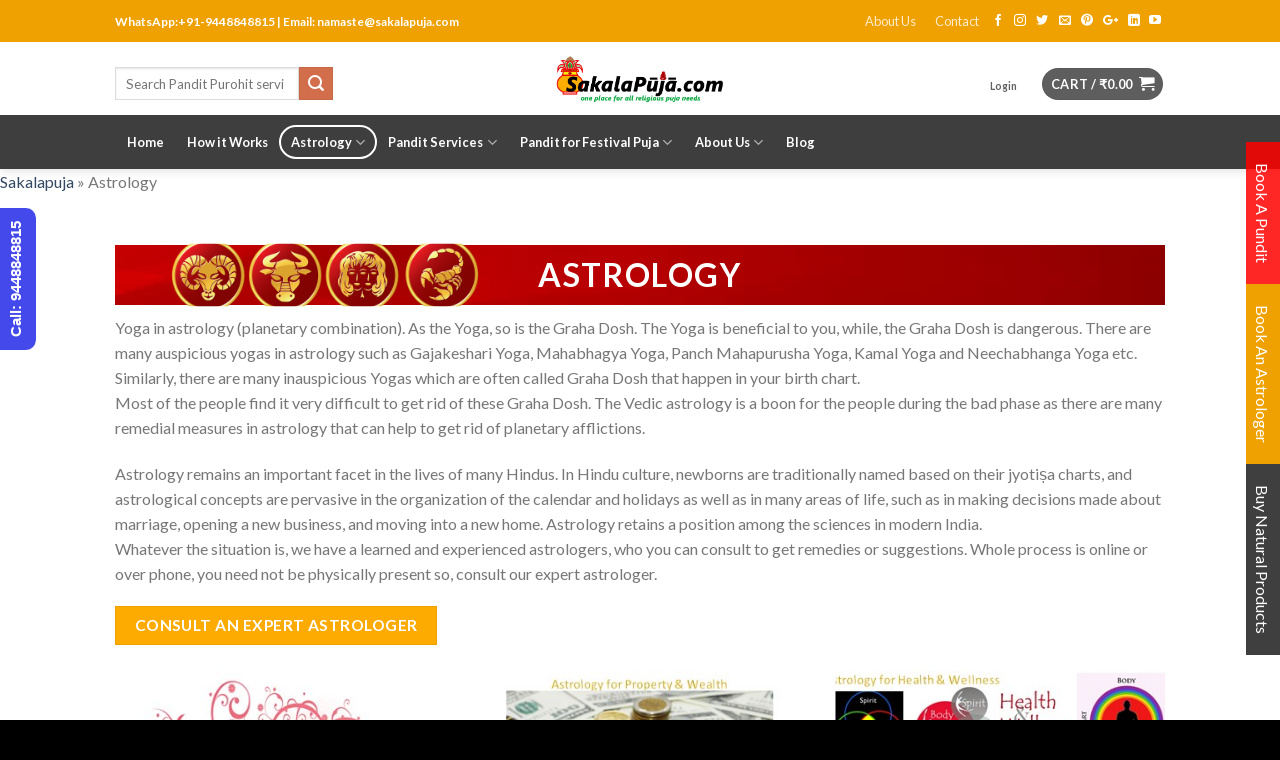

--- FILE ---
content_type: text/html; charset=UTF-8
request_url: https://sakalapuja.com/astrology/
body_size: 32148
content:
<!DOCTYPE html>
<!--[if IE 9 ]> <html lang="en-US" class="ie9 loading-site no-js"> <![endif]-->
<!--[if IE 8 ]> <html lang="en-US" class="ie8 loading-site no-js"> <![endif]-->
<!--[if (gte IE 9)|!(IE)]><!--><html lang="en-US" class="loading-site no-js"> <!--<![endif]-->
<head>
	<!--<meta name="google-site-verification" content="W-zT4PO9TcTLdS5HwcTjo0M937e1ilvR5t0CldCfxrw" />-->
	<meta name="google-site-verification" content="mol5iIZqJ-vwFo8uYy61GXYMQM_2FZeCa2lalrz6nGE" />
	<meta charset="UTF-8" />
	<meta name="viewport" content="width=device-width, initial-scale=1.0, maximum-scale=1.0, user-scalable=no" />
    <meta name="msvalidate.01" content="845831399BEEBE556AB4D2A455A3780D" />
    
	<link rel="profile" href="http://gmpg.org/xfn/11" />
	<link rel="pingback" href="https://sakalapuja.com/xmlrpc.php" />

					<script>document.documentElement.className = document.documentElement.className + ' yes-js js_active js'</script>
			<script>(function(html){html.className = html.className.replace(/\bno-js\b/,'js')})(document.documentElement);</script>
<title>Consult Expert Astrologer | Best Remedies | Dosh Nivaran | Graha Shanti</title>
<style>
#wpadminbar #wp-admin-bar-wccp_free_top_button .ab-icon:before {
	content: "\f160";
	color: #02CA02;
	top: 3px;
}
#wpadminbar #wp-admin-bar-wccp_free_top_button .ab-icon {
	transform: rotate(45deg);
}
</style>

<!-- This site is optimized with the Yoast SEO plugin v11.5 - https://yoast.com/wordpress/plugins/seo/ -->
<meta name="description" content="People find it very difficult to get rid of these Graha Dosh. The Vedic astrology is a boon for the people during the bad phase, as there are many remedial measures in astrology that can help to get rid of planetary afflictions. Kaal Sarp Dosh, Sade sati, Gandmool Dosh, Nadi Dosh &amp; More For Appointment: call 9448848815"/>
<link rel="canonical" href="https://sakalapuja.com/astrology/" />
<meta property="og:locale" content="en_US" />
<meta property="og:type" content="article" />
<meta property="og:title" content="Consult Expert Astrologer | Best Remedies | Dosh Nivaran | Graha Shanti" />
<meta property="og:description" content="People find it very difficult to get rid of these Graha Dosh. The Vedic astrology is a boon for the people during the bad phase, as there are many remedial measures in astrology that can help to get rid of planetary afflictions. Kaal Sarp Dosh, Sade sati, Gandmool Dosh, Nadi Dosh &amp; More For Appointment: call 9448848815" />
<meta property="og:url" content="https://sakalapuja.com/astrology/" />
<meta property="og:site_name" content="Sakalapuja.com | Book Pandit Purohit in Bangalore" />
<meta property="article:publisher" content="https://www.facebook.com/sakalapuja/" />
<meta property="og:image" content="https://sakalapuja.com/wp-content/uploads/2018/04/Astrology_Pic.jpg" />
<meta property="og:image:secure_url" content="https://sakalapuja.com/wp-content/uploads/2018/04/Astrology_Pic.jpg" />
<meta property="og:image:width" content="403" />
<meta property="og:image:height" content="211" />
<meta name="twitter:card" content="summary_large_image" />
<meta name="twitter:description" content="People find it very difficult to get rid of these Graha Dosh. The Vedic astrology is a boon for the people during the bad phase, as there are many remedial measures in astrology that can help to get rid of planetary afflictions. Kaal Sarp Dosh, Sade sati, Gandmool Dosh, Nadi Dosh &amp; More For Appointment: call 9448848815" />
<meta name="twitter:title" content="Consult Expert Astrologer | Best Remedies | Dosh Nivaran | Graha Shanti" />
<meta name="twitter:site" content="@sakalapuja" />
<meta name="twitter:image" content="https://sakalapuja.com/wp-content/uploads/2018/04/Astrology_Pic.jpg" />
<meta name="twitter:creator" content="@sakalapuja" />
<script type='application/ld+json' class='yoast-schema-graph yoast-schema-graph--main'>{"@context":"https://schema.org","@graph":[{"@type":"Organization","@id":"https://sakalapuja.com/#organization","name":"sakalapuja.com","url":"https://sakalapuja.com/","sameAs":["https://www.facebook.com/sakalapuja/","https://www.linkedin.com/company/sakalapuja/","https://www.youtube.com/channel/UC2C8BOWspVI7ej2CLFrjU4A","https://in.pinterest.com/sakalapuja/","https://twitter.com/sakalapuja"],"logo":{"@type":"ImageObject","@id":"https://sakalapuja.com/#logo","url":"https://sakalapuja.com/wp-content/uploads/2018/03/fghdhg.png","width":400,"height":100,"caption":"sakalapuja.com"},"image":{"@id":"https://sakalapuja.com/#logo"}},{"@type":"WebSite","@id":"https://sakalapuja.com/#website","url":"https://sakalapuja.com/","name":"Sakalapuja.com | Book Pandit Purohit in Bangalore","publisher":{"@id":"https://sakalapuja.com/#organization"},"potentialAction":{"@type":"SearchAction","target":"https://sakalapuja.com/?s={search_term_string}","query-input":"required name=search_term_string"}},{"@type":"ImageObject","@id":"https://sakalapuja.com/astrology/#primaryimage","url":"https://sakalapuja.com/wp-content/uploads/2018/04/Astrology_Pic.jpg","width":403,"height":211,"caption":"Best Astrology in Bangalore"},{"@type":"WebPage","@id":"https://sakalapuja.com/astrology/#webpage","url":"https://sakalapuja.com/astrology/","inLanguage":"en-US","name":"Consult Expert Astrologer | Best Remedies | Dosh Nivaran | Graha Shanti","isPartOf":{"@id":"https://sakalapuja.com/#website"},"primaryImageOfPage":{"@id":"https://sakalapuja.com/astrology/#primaryimage"},"datePublished":"2018-03-16T08:24:30+05:30","dateModified":"2018-05-09T16:13:53+05:30","description":"People find it very difficult to get rid of these Graha Dosh. The Vedic astrology is a boon for the people during the bad phase, as there are many remedial measures in astrology that can help to get rid of planetary afflictions. Kaal Sarp Dosh, Sade sati, Gandmool Dosh, Nadi Dosh & More For Appointment: call 9448848815","breadcrumb":{"@id":"https://sakalapuja.com/astrology/#breadcrumb"}},{"@type":"BreadcrumbList","@id":"https://sakalapuja.com/astrology/#breadcrumb","itemListElement":[{"@type":"ListItem","position":1,"item":{"@type":"WebPage","@id":"https://sakalapuja.com/","url":"https://sakalapuja.com/","name":"Sakalapuja"}},{"@type":"ListItem","position":2,"item":{"@type":"WebPage","@id":"https://sakalapuja.com/astrology/","url":"https://sakalapuja.com/astrology/","name":"Astrology"}}]}]}</script>
<!-- / Yoast SEO plugin. -->

<link rel='dns-prefetch' href='//s.w.org' />
<link rel="alternate" type="application/rss+xml" title="Sakalapuja.com | Book Pandit Purohit in Bangalore &raquo; Feed" href="https://sakalapuja.com/feed/" />
<link rel="alternate" type="application/rss+xml" title="Sakalapuja.com | Book Pandit Purohit in Bangalore &raquo; Comments Feed" href="https://sakalapuja.com/comments/feed/" />
		<!-- This site uses the Google Analytics by ExactMetrics plugin v6.7.0 - Using Analytics tracking - https://www.exactmetrics.com/ -->
							<script src="//www.googletagmanager.com/gtag/js?id=UA-117841176-1"  type="text/javascript" data-cfasync="false"></script>
			<script type="text/javascript" data-cfasync="false">
				var em_version = '6.7.0';
				var em_track_user = true;
				var em_no_track_reason = '';
				
								var disableStr = 'ga-disable-UA-117841176-1';

				/* Function to detect opted out users */
				function __gtagTrackerIsOptedOut() {
					return document.cookie.indexOf( disableStr + '=true' ) > - 1;
				}

				/* Disable tracking if the opt-out cookie exists. */
				if ( __gtagTrackerIsOptedOut() ) {
					window[disableStr] = true;
				}

				/* Opt-out function */
				function __gtagTrackerOptout() {
					document.cookie = disableStr + '=true; expires=Thu, 31 Dec 2099 23:59:59 UTC; path=/';
					window[disableStr] = true;
				}

				if ( 'undefined' === typeof gaOptout ) {
					function gaOptout() {
						__gtagTrackerOptout();
					}
				}
								window.dataLayer = window.dataLayer || [];
				if ( em_track_user ) {
					function __gtagTracker() {dataLayer.push( arguments );}
					__gtagTracker( 'js', new Date() );
					__gtagTracker( 'set', {
						'developer_id.dNDMyYj' : true,
						                    });
					__gtagTracker( 'config', 'UA-117841176-1', {
						forceSSL:true,					} );
										window.gtag = __gtagTracker;										(
						function () {
							/* https://developers.google.com/analytics/devguides/collection/analyticsjs/ */
							/* ga and __gaTracker compatibility shim. */
							var noopfn = function () {
								return null;
							};
							var newtracker = function () {
								return new Tracker();
							};
							var Tracker = function () {
								return null;
							};
							var p = Tracker.prototype;
							p.get = noopfn;
							p.set = noopfn;
							p.send = function (){
								var args = Array.prototype.slice.call(arguments);
								args.unshift( 'send' );
								__gaTracker.apply(null, args);
							};
							var __gaTracker = function () {
								var len = arguments.length;
								if ( len === 0 ) {
									return;
								}
								var f = arguments[len - 1];
								if ( typeof f !== 'object' || f === null || typeof f.hitCallback !== 'function' ) {
									if ( 'send' === arguments[0] ) {
										var hitConverted, hitObject = false, action;
										if ( 'event' === arguments[1] ) {
											if ( 'undefined' !== typeof arguments[3] ) {
												hitObject = {
													'eventAction': arguments[3],
													'eventCategory': arguments[2],
													'eventLabel': arguments[4],
													'value': arguments[5] ? arguments[5] : 1,
												}
											}
										}
										if ( typeof arguments[2] === 'object' ) {
											hitObject = arguments[2];
										}
										if ( typeof arguments[5] === 'object' ) {
											Object.assign( hitObject, arguments[5] );
										}
										if ( 'undefined' !== typeof (
											arguments[1].hitType
										) ) {
											hitObject = arguments[1];
										}
										if ( hitObject ) {
											action = 'timing' === arguments[1].hitType ? 'timing_complete' : hitObject.eventAction;
											hitConverted = mapArgs( hitObject );
											__gtagTracker( 'event', action, hitConverted );
										}
									}
									return;
								}

								function mapArgs( args ) {
									var gaKey, hit = {};
									var gaMap = {
										'eventCategory': 'event_category',
										'eventAction': 'event_action',
										'eventLabel': 'event_label',
										'eventValue': 'event_value',
										'nonInteraction': 'non_interaction',
										'timingCategory': 'event_category',
										'timingVar': 'name',
										'timingValue': 'value',
										'timingLabel': 'event_label',
									};
									for ( gaKey in gaMap ) {
										if ( 'undefined' !== typeof args[gaKey] ) {
											hit[gaMap[gaKey]] = args[gaKey];
										}
									}
									return hit;
								}

								try {
									f.hitCallback();
								} catch ( ex ) {
								}
							};
							__gaTracker.create = newtracker;
							__gaTracker.getByName = newtracker;
							__gaTracker.getAll = function () {
								return [];
							};
							__gaTracker.remove = noopfn;
							__gaTracker.loaded = true;
							window['__gaTracker'] = __gaTracker;
						}
					)();
									} else {
										console.log( "" );
					( function () {
							function __gtagTracker() {
								return null;
							}
							window['__gtagTracker'] = __gtagTracker;
							window['gtag'] = __gtagTracker;
					} )();
									}
			</script>
				<!-- / Google Analytics by ExactMetrics -->
				<script type="text/javascript">
			window._wpemojiSettings = {"baseUrl":"https:\/\/s.w.org\/images\/core\/emoji\/13.0.0\/72x72\/","ext":".png","svgUrl":"https:\/\/s.w.org\/images\/core\/emoji\/13.0.0\/svg\/","svgExt":".svg","source":{"concatemoji":"https:\/\/sakalapuja.com\/wp-includes\/js\/wp-emoji-release.min.js?ver=5.5.17"}};
			!function(e,a,t){var n,r,o,i=a.createElement("canvas"),p=i.getContext&&i.getContext("2d");function s(e,t){var a=String.fromCharCode;p.clearRect(0,0,i.width,i.height),p.fillText(a.apply(this,e),0,0);e=i.toDataURL();return p.clearRect(0,0,i.width,i.height),p.fillText(a.apply(this,t),0,0),e===i.toDataURL()}function c(e){var t=a.createElement("script");t.src=e,t.defer=t.type="text/javascript",a.getElementsByTagName("head")[0].appendChild(t)}for(o=Array("flag","emoji"),t.supports={everything:!0,everythingExceptFlag:!0},r=0;r<o.length;r++)t.supports[o[r]]=function(e){if(!p||!p.fillText)return!1;switch(p.textBaseline="top",p.font="600 32px Arial",e){case"flag":return s([127987,65039,8205,9895,65039],[127987,65039,8203,9895,65039])?!1:!s([55356,56826,55356,56819],[55356,56826,8203,55356,56819])&&!s([55356,57332,56128,56423,56128,56418,56128,56421,56128,56430,56128,56423,56128,56447],[55356,57332,8203,56128,56423,8203,56128,56418,8203,56128,56421,8203,56128,56430,8203,56128,56423,8203,56128,56447]);case"emoji":return!s([55357,56424,8205,55356,57212],[55357,56424,8203,55356,57212])}return!1}(o[r]),t.supports.everything=t.supports.everything&&t.supports[o[r]],"flag"!==o[r]&&(t.supports.everythingExceptFlag=t.supports.everythingExceptFlag&&t.supports[o[r]]);t.supports.everythingExceptFlag=t.supports.everythingExceptFlag&&!t.supports.flag,t.DOMReady=!1,t.readyCallback=function(){t.DOMReady=!0},t.supports.everything||(n=function(){t.readyCallback()},a.addEventListener?(a.addEventListener("DOMContentLoaded",n,!1),e.addEventListener("load",n,!1)):(e.attachEvent("onload",n),a.attachEvent("onreadystatechange",function(){"complete"===a.readyState&&t.readyCallback()})),(n=t.source||{}).concatemoji?c(n.concatemoji):n.wpemoji&&n.twemoji&&(c(n.twemoji),c(n.wpemoji)))}(window,document,window._wpemojiSettings);
		</script>
		<style type="text/css">
img.wp-smiley,
img.emoji {
	display: inline !important;
	border: none !important;
	box-shadow: none !important;
	height: 1em !important;
	width: 1em !important;
	margin: 0 .07em !important;
	vertical-align: -0.1em !important;
	background: none !important;
	padding: 0 !important;
}
</style>
	<link rel='stylesheet' id='wp-block-library-css'  href='https://sakalapuja.com/wp-includes/css/dist/block-library/style.min.css?ver=5.5.17' type='text/css' media='all' />
<link rel='stylesheet' id='wc-block-style-css'  href='https://sakalapuja.com/wp-content/plugins/woocommerce/assets/css/blocks/style.css?ver=3.6.7' type='text/css' media='all' />
<link rel='stylesheet' id='contact-form-7-css'  href='https://sakalapuja.com/wp-content/plugins/contact-form-7/includes/css/styles.css?ver=5.1.3' type='text/css' media='all' />
<link rel='stylesheet' id='same-category-posts-css'  href='https://sakalapuja.com/wp-content/plugins/same-category-posts/same-category-posts.css?ver=5.5.17' type='text/css' media='all' />
<style id='woocommerce-inline-inline-css' type='text/css'>
.woocommerce form .form-row .required { visibility: visible; }
</style>
<link rel='stylesheet' id='jquery-selectBox-css'  href='https://sakalapuja.com/wp-content/plugins/yith-woocommerce-wishlist/assets/css/jquery.selectBox.css?ver=1.2.0' type='text/css' media='all' />
<link rel='stylesheet' id='flatsome-icons-css'  href='https://sakalapuja.com/wp-content/themes/flatsome/assets/css/fl-icons.css?ver=3.3' type='text/css' media='all' />
<link rel='stylesheet' id='flatsome-woocommerce-wishlist-css'  href='https://sakalapuja.com/wp-content/themes/flatsome/inc/integrations/wc-yith-wishlist/wishlist.css?ver=3.3' type='text/css' media='all' />
<link rel='stylesheet' id='flatsome-main-css'  href='https://sakalapuja.com/wp-content/themes/flatsome/assets/css/flatsome.css?ver=3.3.2' type='text/css' media='all' />
<link rel='stylesheet' id='flatsome-shop-css'  href='https://sakalapuja.com/wp-content/themes/flatsome/assets/css/flatsome-shop.css?ver=3.3.2' type='text/css' media='all' />
<link rel='stylesheet' id='flatsome-style-css'  href='https://sakalapuja.com/wp-content/themes/flatsome/style.css?ver=3.3.2' type='text/css' media='all' />
<script type="text/javascript">(function(a,d){if(a._nsl===d){a._nsl=[];var c=function(){if(a.jQuery===d)setTimeout(c,33);else{for(var b=0;b<a._nsl.length;b++)a._nsl[b].call(a,a.jQuery);a._nsl={push:function(b){b.call(a,a.jQuery)}}}};c()}})(window);</script><script type='text/javascript' id='exactmetrics-frontend-script-js-extra'>
/* <![CDATA[ */
var exactmetrics_frontend = {"js_events_tracking":"true","download_extensions":"zip,mp3,mpeg,pdf,docx,pptx,xlsx,rar","inbound_paths":"[{\"path\":\"\\\/go\\\/\",\"label\":\"affiliate\"},{\"path\":\"\\\/recommend\\\/\",\"label\":\"affiliate\"}]","home_url":"https:\/\/sakalapuja.com","hash_tracking":"false","ua":"UA-117841176-1"};
/* ]]> */
</script>
<script type='text/javascript' src='https://sakalapuja.com/wp-content/plugins/google-analytics-dashboard-for-wp/assets/js/frontend-gtag.min.js?ver=6.7.0' id='exactmetrics-frontend-script-js'></script>
<script type='text/javascript' src='https://sakalapuja.com/wp-includes/js/jquery/jquery.js?ver=1.12.4-wp' id='jquery-core-js'></script>
<link rel="https://api.w.org/" href="https://sakalapuja.com/wp-json/" /><link rel="alternate" type="application/json" href="https://sakalapuja.com/wp-json/wp/v2/pages/502" /><link rel="EditURI" type="application/rsd+xml" title="RSD" href="https://sakalapuja.com/xmlrpc.php?rsd" />
<link rel="wlwmanifest" type="application/wlwmanifest+xml" href="https://sakalapuja.com/wp-includes/wlwmanifest.xml" /> 
<meta name="generator" content="WordPress 5.5.17" />
<meta name="generator" content="WooCommerce 3.6.7" />
<link rel='shortlink' href='https://sakalapuja.com/?p=502' />
<link rel="alternate" type="application/json+oembed" href="https://sakalapuja.com/wp-json/oembed/1.0/embed?url=https%3A%2F%2Fsakalapuja.com%2Fastrology%2F" />
<link rel="alternate" type="text/xml+oembed" href="https://sakalapuja.com/wp-json/oembed/1.0/embed?url=https%3A%2F%2Fsakalapuja.com%2Fastrology%2F&#038;format=xml" />
<meta name="generator" content="Site Kit by Google 1.43.0" /><script id="wpcp_disable_selection" type="text/javascript">
var image_save_msg='You are not allowed to save images!';
	var no_menu_msg='Context Menu disabled!';
	var smessage = "Content is protected !!";

function disableEnterKey(e)
{
	var elemtype = e.target.tagName;
	
	elemtype = elemtype.toUpperCase();
	
	if (elemtype == "TEXT" || elemtype == "TEXTAREA" || elemtype == "INPUT" || elemtype == "PASSWORD" || elemtype == "SELECT" || elemtype == "OPTION" || elemtype == "EMBED")
	{
		elemtype = 'TEXT';
	}
	
	if (e.ctrlKey){
     var key;
     if(window.event)
          key = window.event.keyCode;     //IE
     else
          key = e.which;     //firefox (97)
    //if (key != 17) alert(key);
     if (elemtype!= 'TEXT' && (key == 97 || key == 65 || key == 67 || key == 99 || key == 88 || key == 120 || key == 26 || key == 85  || key == 86 || key == 83 || key == 43 || key == 73))
     {
		if(wccp_free_iscontenteditable(e)) return true;
		show_wpcp_message('You are not allowed to copy content or view source');
		return false;
     }else
     	return true;
     }
}


/*For contenteditable tags*/
function wccp_free_iscontenteditable(e)
{
	var e = e || window.event; // also there is no e.target property in IE. instead IE uses window.event.srcElement
  	
	var target = e.target || e.srcElement;

	var elemtype = e.target.nodeName;
	
	elemtype = elemtype.toUpperCase();
	
	var iscontenteditable = "false";
		
	if(typeof target.getAttribute!="undefined" ) iscontenteditable = target.getAttribute("contenteditable"); // Return true or false as string
	
	var iscontenteditable2 = false;
	
	if(typeof target.isContentEditable!="undefined" ) iscontenteditable2 = target.isContentEditable; // Return true or false as boolean

	if(target.parentElement.isContentEditable) iscontenteditable2 = true;
	
	if (iscontenteditable == "true" || iscontenteditable2 == true)
	{
		if(typeof target.style!="undefined" ) target.style.cursor = "text";
		
		return true;
	}
}

////////////////////////////////////
function disable_copy(e)
{	
	var e = e || window.event; // also there is no e.target property in IE. instead IE uses window.event.srcElement
	
	var elemtype = e.target.tagName;
	
	elemtype = elemtype.toUpperCase();
	
	if (elemtype == "TEXT" || elemtype == "TEXTAREA" || elemtype == "INPUT" || elemtype == "PASSWORD" || elemtype == "SELECT" || elemtype == "OPTION" || elemtype == "EMBED")
	{
		elemtype = 'TEXT';
	}
	
	if(wccp_free_iscontenteditable(e)) return true;
	
	var isSafari = /Safari/.test(navigator.userAgent) && /Apple Computer/.test(navigator.vendor);
	
	var checker_IMG = '';
	if (elemtype == "IMG" && checker_IMG == 'checked' && e.detail >= 2) {show_wpcp_message(alertMsg_IMG);return false;}
	if (elemtype != "TEXT")
	{
		if (smessage !== "" && e.detail == 2)
			show_wpcp_message(smessage);
		
		if (isSafari)
			return true;
		else
			return false;
	}	
}

//////////////////////////////////////////
function disable_copy_ie()
{
	var e = e || window.event;
	var elemtype = window.event.srcElement.nodeName;
	elemtype = elemtype.toUpperCase();
	if(wccp_free_iscontenteditable(e)) return true;
	if (elemtype == "IMG") {show_wpcp_message(alertMsg_IMG);return false;}
	if (elemtype != "TEXT" && elemtype != "TEXTAREA" && elemtype != "INPUT" && elemtype != "PASSWORD" && elemtype != "SELECT" && elemtype != "OPTION" && elemtype != "EMBED")
	{
		return false;
	}
}	
function reEnable()
{
	return true;
}
document.onkeydown = disableEnterKey;
document.onselectstart = disable_copy_ie;
if(navigator.userAgent.indexOf('MSIE')==-1)
{
	document.onmousedown = disable_copy;
	document.onclick = reEnable;
}
function disableSelection(target)
{
    //For IE This code will work
    if (typeof target.onselectstart!="undefined")
    target.onselectstart = disable_copy_ie;
    
    //For Firefox This code will work
    else if (typeof target.style.MozUserSelect!="undefined")
    {target.style.MozUserSelect="none";}
    
    //All other  (ie: Opera) This code will work
    else
    target.onmousedown=function(){return false}
    target.style.cursor = "default";
}
//Calling the JS function directly just after body load
window.onload = function(){disableSelection(document.body);};

//////////////////special for safari Start////////////////
var onlongtouch;
var timer;
var touchduration = 1000; //length of time we want the user to touch before we do something

var elemtype = "";
function touchstart(e) {
	var e = e || window.event;
  // also there is no e.target property in IE.
  // instead IE uses window.event.srcElement
  	var target = e.target || e.srcElement;
	
	elemtype = window.event.srcElement.nodeName;
	
	elemtype = elemtype.toUpperCase();
	
	if(!wccp_pro_is_passive()) e.preventDefault();
	if (!timer) {
		timer = setTimeout(onlongtouch, touchduration);
	}
}

function touchend() {
    //stops short touches from firing the event
    if (timer) {
        clearTimeout(timer);
        timer = null;
    }
	onlongtouch();
}

onlongtouch = function(e) { //this will clear the current selection if anything selected
	
	if (elemtype != "TEXT" && elemtype != "TEXTAREA" && elemtype != "INPUT" && elemtype != "PASSWORD" && elemtype != "SELECT" && elemtype != "EMBED" && elemtype != "OPTION")	
	{
		if (window.getSelection) {
			if (window.getSelection().empty) {  // Chrome
			window.getSelection().empty();
			} else if (window.getSelection().removeAllRanges) {  // Firefox
			window.getSelection().removeAllRanges();
			}
		} else if (document.selection) {  // IE?
			document.selection.empty();
		}
		return false;
	}
};

document.addEventListener("DOMContentLoaded", function(event) { 
    window.addEventListener("touchstart", touchstart, false);
    window.addEventListener("touchend", touchend, false);
});

function wccp_pro_is_passive() {

  var cold = false,
  hike = function() {};

  try {
	  const object1 = {};
  var aid = Object.defineProperty(object1, 'passive', {
  get() {cold = true}
  });
  window.addEventListener('test', hike, aid);
  window.removeEventListener('test', hike, aid);
  } catch (e) {}

  return cold;
}
/*special for safari End*/
</script>
<script id="wpcp_disable_Right_Click" type="text/javascript">
document.ondragstart = function() { return false;}
	function nocontext(e) {
	   return false;
	}
	document.oncontextmenu = nocontext;
</script>
<style>
.unselectable
{
-moz-user-select:none;
-webkit-user-select:none;
cursor: default;
}
html
{
-webkit-touch-callout: none;
-webkit-user-select: none;
-khtml-user-select: none;
-moz-user-select: none;
-ms-user-select: none;
user-select: none;
-webkit-tap-highlight-color: rgba(0,0,0,0);
}
</style>
<script id="wpcp_css_disable_selection" type="text/javascript">
var e = document.getElementsByTagName('body')[0];
if(e)
{
	e.setAttribute('unselectable',on);
}
</script>
<script type="application/ld+json">
{
"@context": "http://schema.org",
"@type": "LocalBusiness",
"name": "Sakalapuja.com - Best Vedic Priests, Purohits, Pandits for All Puja , Astrology & More",
"address": {
"@type": "PostalAddress",
"streetAddress": "NO 1291,14TH MAIN,BTM 2ND STAGE",
"addressLocality": "Bengaluru",
"addressRegion": "Karnataka",
"postalCode": "560076"
},
"image": "https://sakalapuja.com/wp-content/uploads/2018/04/ghgfhdty.png",
"telePhone": "9448848815",
"url": "https://sakalapuja.com"
}
</script>
<style>.bg{opacity: 0; transition: opacity 1s; -webkit-transition: opacity 1s;} .bg-loaded{opacity: 1;}</style><!--[if IE]><link rel="stylesheet" type="text/css" href="https://sakalapuja.com/wp-content/themes/flatsome/assets/css/ie-fallback.css"><script src="//html5shim.googlecode.com/svn/trunk/html5.js"></script><script>var head = document.getElementsByTagName('head')[0],style = document.createElement('style');style.type = 'text/css';style.styleSheet.cssText = ':before,:after{content:none !important';head.appendChild(style);setTimeout(function(){head.removeChild(style);}, 0);</script><script src="https://sakalapuja.com/wp-content/themes/flatsome/assets/libs/ie-flexibility.js"></script><![endif]-->    <script type="text/javascript">
    WebFontConfig = {
      google: { families: [ "Lato:regular,700","Lato:regular,400","Lato:regular,700","Dancing+Script", ] }
    };
    (function() {
      var wf = document.createElement('script');
      wf.src = 'https://ajax.googleapis.com/ajax/libs/webfont/1/webfont.js';
      wf.type = 'text/javascript';
      wf.async = 'true';
      var s = document.getElementsByTagName('script')[0];
      s.parentNode.insertBefore(wf, s);
    })(); </script>
  	<noscript><style>.woocommerce-product-gallery{ opacity: 1 !important; }</style></noscript>
			
		
<style type='text/css'>
/* Begin Simple Side Tab Styles*/
#rum_sst_tab {
	font-family:Tahoma, sans-serif;
	top:350px;
	background-color:#4449ec;
	color:#FFFFFF;
	border-style:solid;
	border-width:0px;
}

#rum_sst_tab:hover {
	background-color: #a4a4a4;
	

}

.rum_sst_contents {
	position:fixed;
	margin:0;
	padding:6px 13px 8px 13px;
	text-decoration:none;
	text-align:center;
	font-size:15px;
	font-weight:bold;
	border-style:solid;
	display:block;
	z-index:100000;
}

.rum_sst_left {
	left:-2px;
	cursor: pointer;
	-webkit-transform-origin:0 0;
	-moz-transform-origin:0 0;
	-o-transform-origin:0 0;
	-ms-transform-origin:0 0;
	-webkit-transform:rotate(270deg);
	-moz-transform:rotate(270deg);
	-ms-transform:rotate(270deg);
	-o-transform:rotate(270deg);
	transform:rotate(270deg);
	-moz-border-radius-bottomright:10px;
	border-bottom-right-radius:10px;
	-moz-border-radius-bottomleft:10px;
	border-bottom-left-radius:10px;
}

.rum_sst_right {
   	right:-1px;
	cursor: pointer;
	-webkit-transform-origin:100% 100%;
	-moz-transform-origin:100% 100%;
	-o-transform-origin:100% 100%;
	-ms-transform-origin:100% 100%;
	-webkit-transform:rotate(-90deg);
	-moz-transform:rotate(-90deg);
	-ms-transform:rotate(-90deg);
	-o-transform:rotate(-90deg);
	transform:rotate(-90deg);
	-moz-border-radius-topright:10px;
	border-top-right-radius:10px;
	-moz-border-radius-topleft:10px;
	border-top-left-radius:10px;
}

.rum_sst_right.less-ie-9 {
	right:-120px;
	filter: progid:DXImageTransform.Microsoft.BasicImage(rotation=1);
}

.rum_sst_left.less-ie-9 {
	filter: progid:DXImageTransform.Microsoft.BasicImage(rotation=3);
}

/* End Simple Side Tab Styles*/

</style>

<link rel="icon" href="https://sakalapuja.com/wp-content/uploads/2018/04/ghgfhdty-100x100.png" sizes="32x32" />
<link rel="icon" href="https://sakalapuja.com/wp-content/uploads/2018/04/ghgfhdty-280x280.png" sizes="192x192" />
<link rel="apple-touch-icon" href="https://sakalapuja.com/wp-content/uploads/2018/04/ghgfhdty-280x280.png" />
<meta name="msapplication-TileImage" content="https://sakalapuja.com/wp-content/uploads/2018/04/ghgfhdty-280x280.png" />
<style id="custom-css" type="text/css">:root {--primary-color: #446084;}/* Site Width */.header-main{height: 49px}#logo img{max-height: 49px}#logo{width:319px;}.header-bottom{min-height: 40px}.header-top{min-height: 23px}.transparent .header-main{height: 41px}.transparent #logo img{max-height: 41px}.has-transparent + .page-title:first-of-type,.has-transparent + #main > .page-title,.has-transparent + #main > div > .page-title,.has-transparent + #main .page-header-wrapper:first-of-type .page-title{padding-top: 121px;}.transparent .header-wrapper{background-color: rgba(109,109,109,0.96)!important;}.transparent .top-divider{display: none;}.header.show-on-scroll,.stuck .header-main{height:32px!important}.stuck #logo img{max-height: 32px!important}.search-form{ width: 65%;}.header-bg-color, .header-wrapper {background-color: rgba(255,255,255,0.53)}.header-bottom {background-color: rgba(2,2,2,0.76)}.header-main .nav > li > a{line-height: 22px }.header-wrapper:not(.stuck) .header-main .header-nav{margin-top: 10px }.stuck .header-main .nav > li > a{line-height: 5px }@media (max-width: 549px) {.header-main{height: 70px}#logo img{max-height: 70px}}.nav-dropdown{border-radius:15px}.nav-dropdown{font-size:84%}.nav-dropdown-has-arrow li.has-dropdown:after{border-bottom-color: #FFFFFF;}.nav .nav-dropdown{background-color: #FFFFFF}.header-top{background-color:rgba(219,181,13,0.98)!important;}body{font-family:"Lato", sans-serif}body{font-weight: 400}.nav > li > a {font-family:"Lato", sans-serif;}.nav > li > a {font-weight: 700;}h1,h2,h3,h4,h5,h6,.heading-font, .off-canvas-center .nav-sidebar.nav-vertical > li > a{font-family: "Lato", sans-serif;}h1,h2,h3,h4,h5,h6,.heading-font,.banner h1,.banner h2{font-weight: 700;}.alt-font{font-family: "Dancing Script", sans-serif;}.header:not(.transparent) .header-nav.nav > li > a {color: #636363;}.header:not(.transparent) .header-bottom-nav.nav > li > a{color: #FFFFFF;}.header:not(.transparent) .header-bottom-nav.nav > li > a:hover,.header:not(.transparent) .header-bottom-nav.nav > li.active > a,.header:not(.transparent) .header-bottom-nav.nav > li.current > a,.header:not(.transparent) .header-bottom-nav.nav > li > a.active,.header:not(.transparent) .header-bottom-nav.nav > li > a.current{color: #FFFFFF;}.header-bottom-nav.nav-line-bottom > li > a:before,.header-bottom-nav.nav-line-grow > li > a:before,.header-bottom-nav.nav-line > li > a:before,.header-bottom-nav.nav-box > li > a:hover,.header-bottom-nav.nav-box > li.active > a,.header-bottom-nav.nav-pills > li > a:hover,.header-bottom-nav.nav-pills > li.active > a{color:#FFF!important;background-color: #FFFFFF;}@media screen and (min-width: 550px){.products .box-vertical .box-image{min-width: 247px!important;width: 247px!important;}}.header-main .social-icons,.header-main .cart-icon strong,.header-main .menu-title,.header-main .header-button > .button.is-outline,.header-main .nav > li > a > i:not(.icon-angle-down){color: #5E5E5E!important;}.header-main .header-button > .button.is-outline,.header-main .cart-icon strong:after,.header-main .cart-icon strong{border-color: #5E5E5E!important;}.header-main .header-button > .button:not(.is-outline){background-color: #5E5E5E!important;}.header-main .current-dropdown .cart-icon strong,.header-main .header-button > .button:hover,.header-main .header-button > .button:hover i,.header-main .header-button > .button:hover span{color:#FFF!important;}.header-main .menu-title:hover,.header-main .social-icons a:hover,.header-main .header-button > .button.is-outline:hover,.header-main .nav > li > a:hover > i:not(.icon-angle-down){color: #5E5E5E!important;}.header-main .current-dropdown .cart-icon strong,.header-main .header-button > .button:hover{background-color: #5E5E5E!important;}.header-main .current-dropdown .cart-icon strong:after,.header-main .current-dropdown .cart-icon strong,.header-main .header-button > .button:hover{border-color: #5E5E5E!important;}.label-new.menu-item > a:after{content:"New";}.label-hot.menu-item > a:after{content:"Hot";}.label-sale.menu-item > a:after{content:"Sale";}.label-popular.menu-item > a:after{content:"Popular";}</style>		<style type="text/css" id="wp-custom-css">
			.how-it-work-sec{
padding:40px 0px;
}
.ho-head{
      text-align: center;
    text-transform: unset;
    font-size: 36px;
    color: #fdaa01;
}
.below-border{
       border-bottom: 1px solid #262626;
    width: 60px;
    display: block;
    margin: 15px auto;
    margin-bottom: 30px;
}
.how-it-work-sec p{
    color: #262626;
    font-size: 17px;
}
.how-it-work-sec p a{
    color: #fdaa01;
    font-weight:bold;
}
.banner-layer .box-shadow-1{
	background: #ffffff!important;
    -webkit-box-shadow: -2px 7px 37px 8px rgba(0,0,0,0.52);
    -moz-box-shadow: -2px 7px 37px 8px rgba(0,0,0,0.52);
    box-shadow: -2px 7px 37px 8px rgba(0,0,0,0.52)!important;
}
.banner-layer .box-shadow-1 .text-inner h3{
    text-align: center;
    color: #ff7940;
    text-transform: unset;
    font-weight: 600;
    font-size: 30px;
    padding-bottom: 20px;
}
.banner-layer .box-shadow-1 .text-inner p input[type='submit'] {
	width:100%;
	background:#ff7940;
}
.footer-book-btn{
	text-transform:uppercase;
	border:2px solid #ff7940;
	padding:10px 30px;
	color:#fff!important;
	transition:0.5s;
}
.footer-book-btn:hover{
	border:2px dotted #ff7940;
	border-radius:7px;
}
.uppercase{
	margin-top:75px;
}
.txt_name{
	width:100%!important;
}
#ssb-container {
    top: 40%!important;
}

.header-top {
    background-color: rgb(239, 161, 1)!important;
}
.header-main {
    margin-top: 12px;
    margin-bottom: 12px;
}
.header-bottom {
    padding-top: 10px;
    padding-bottom: 10px;
}
p.container_sd {
    z-index: 99999999999;
    padding: 21px;	
    writing-mode: tb-rl;	
    margin-bottom: 0px;
    width: 100%;
    color: #fff;
 background-color: #ff0000d9;

}
p.container_sd a {
    color: #fff;
}
p.container_sm {
    margin-bottom: 0px;
    width: 100%;
    color: #fff;
    z-index: 99999999999;
    padding: 21px;	
    writing-mode: tb-rl;	
    background-color: #efa101;
}
p.container_sm a{
    color: #fff;
}
p.container_sx {
    margin-bottom: 0px;
    width: 100%;
    color: #fff;
    z-index: 99999999999;
    padding: 21px;	
    writing-mode: tb-rl;	
    background-color: #3f3f3f;
}
p.container_sx a{
    color: #fff;	
}		</style>
			<script async src="https://pagead2.googlesyndication.com/pagead/js/adsbygoogle.js?client=ca-pub-6260086337179723"
     crossorigin="anonymous"></script>
</head>

<body class="page-template-default page page-id-502 woocommerce-no-js unselectable header-shadow lightbox nav-dropdown-has-arrow">

<a class="skip-link screen-reader-text" href="#main">Skip to content</a>

<div id="wrapper">


<header id="header" class="header has-sticky sticky-jump">
   <div class="header-wrapper">
	<div id="top-bar" class="header-top hide-for-sticky nav-dark">
    <div class="flex-row container">
      <div class="flex-col hide-for-medium flex-left">
          <ul class="nav nav-left medium-nav-center nav-small  nav-box">
              <li class="html custom html_topbar_left"><strong>WhatsApp:<a href="tel:+919448848815" style="color:white">+91-9448848815 </a>   |  Email: <a href="mailto:sakalapuja@gmail.com?Subject=Enquiry to Sakalapuja" target="_top" style="color:white">namaste@sakalapuja.com</a></strong></li>          </ul>
      </div><!-- flex-col left -->

      <div class="flex-col hide-for-medium flex-center">
          <ul class="nav nav-center nav-small  nav-box">
                        </ul>
      </div><!-- center -->

      <div class="flex-col hide-for-medium flex-right">
         <ul class="nav top-bar-nav nav-right nav-small  nav-box">
              <li id="menu-item-251" class="menu-item menu-item-type-post_type menu-item-object-page  menu-item-251"><a href="https://sakalapuja.com/about/" class="nav-top-link">About Us</a></li>
<li id="menu-item-253" class="menu-item menu-item-type-post_type menu-item-object-page  menu-item-253"><a href="https://sakalapuja.com/contact/" class="nav-top-link">Contact</a></li>
<li class="html header-social-icons ml-0">
	    <div class="social-icons follow-icons " >
    	    	    	<a href="https://www.facebook.com/sakalapuja/" target="_blank" data-label="Facebook"  rel="nofollow" class="icon plain facebook tooltip" title="Follow on Facebook"><i class="icon-facebook" ></i>    	</a>
						    <a href="http://url" target="_blank" rel="nofollow" data-label="Instagram" class="icon plain  instagram tooltip" title="Follow on Instagram"><i class="icon-instagram" ></i>		   </a>
							       <a href="https://twitter.com/sakalapuja" target="_blank"  data-label="Twitter"  rel="nofollow" class="icon plain  twitter tooltip" title="Follow on Twitter"><i class="icon-twitter" ></i>	       </a>
						     <a href="mailto:namaste@sakalapuja.com" target="_blank"  data-label="E-mail"  rel="nofollow" class="icon plain  email tooltip" title="Send us an email"><i class="icon-envelop" ></i>			</a>
						       <a href="https://in.pinterest.com/sakalapuja/" target="_blank" rel="nofollow"  data-label="Pinterest"  class="icon plain  pinterest tooltip" title="Follow on Pinterest"><i class="icon-pinterest" ></i>		       </a>
						       <a href="https://plus.google.com/u/0/103954193444100363187" target="_blank" rel="nofollow"  data-label="Google+"  class="icon plain  google-plus tooltip" title="Follow on Google+"><i class="icon-google-plus" ></i>		       </a>
								       <a href="https://www.linkedin.com/company/sakalapuja/" target="_blank" rel="nofollow" data-label="LinkedIn" class="icon plain  linkedin tooltip" title="Follow on LinkedIn"><i class="icon-linkedin" ></i></a>
						       <a href="https://www.youtube.com/channel/UC2C8BOWspVI7ej2CLFrjU4A?view_as=subscriber" target="_blank" rel="nofollow" data-label="YouTube" class="icon plain  youtube tooltip" title="Follow on YouTube"><i class="icon-youtube" ></i>		       </a>
								     </div>

	</li>          </ul>
      </div><!-- .flex-col right -->

            <div class="flex-col show-for-medium flex-grow">
          <ul class="nav nav-center nav-small mobile-nav  nav-box">
              <li class="html custom html_topbar_left"><strong>WhatsApp:<a href="tel:+919448848815" style="color:white">+91-9448848815 </a>   |  Email: <a href="mailto:sakalapuja@gmail.com?Subject=Enquiry to Sakalapuja" target="_top" style="color:white">namaste@sakalapuja.com</a></strong></li>          </ul>
      </div>
      
    </div><!-- .flex-row -->
</div><!-- #header-top -->
<div id="masthead" class="header-main show-logo-center nav-dark">
      <div class="header-inner flex-row container logo-center medium-logo-center" role="navigation">

          <!-- Logo -->
          <div id="logo" class="flex-col logo">
            <!-- Header logo -->
<a href="https://sakalapuja.com/" title="Sakalapuja.com | Book Pandit Purohit in Bangalore - Authentic Best Pandit Purohit service in Bangalore" rel="home">
    <img width="319" height="49" src="https://sakalapuja.com/wp-content/uploads/2018/04/sankalplogo.png" class="header_logo header-logo" alt="Sakalapuja.com | Book Pandit Purohit in Bangalore"/><img  width="319" height="49" src="https://sakalapuja.com/wp-content/uploads/2018/04/sankalplogo.png" class="header-logo-dark" alt="Sakalapuja.com | Book Pandit Purohit in Bangalore"/></a>
          </div>

          <!-- Mobile Left Elements -->
          <div class="flex-col show-for-medium flex-left">
            <ul class="mobile-nav nav nav-left ">
              <li class="nav-icon has-icon">
  <div class="header-button">		<a href="#" data-open="#main-menu" data-pos="left" data-bg="main-menu-overlay" data-color="dark" class="icon primary button round is-small" aria-controls="main-menu" aria-expanded="false">
		
		  <i class="icon-menu" ></i>
		  		</a>
	 </div> </li>            </ul>
          </div>

          <!-- Left Elements -->
          <div class="flex-col hide-for-medium flex-left
            ">
            <ul class="header-nav header-nav-main nav nav-left  nav-box nav-size-xsmall nav-spacing-xsmall" >
              <li class="header-search-form search-form html relative has-icon">
	<div class="header-search-form-wrapper">
		<div class="searchform-wrapper ux-search-box relative form- is-normal"><form method="get" class="searchform" action="https://sakalapuja.com/" role="search">
		<div class="flex-row relative">
									<div class="flex-col flex-grow">
			  <input type="search" class="search-field mb-0" name="s" value="" placeholder="Search Pandit Purohit service and Products" />
		    <input type="hidden" name="post_type" value="product" />
        			</div><!-- .flex-col -->
			<div class="flex-col">
				<button type="submit" class="ux-search-submit submit-button secondary button icon mb-0">
					<i class="icon-search" ></i>				</button>
			</div><!-- .flex-col -->
		</div><!-- .flex-row -->
	 <div class="live-search-results text-left z-top"></div>
</form>
</div>	</div>
</li>            </ul>
          </div>

          <!-- Right Elements -->
          <div class="flex-col hide-for-medium flex-right">
            <ul class="header-nav header-nav-main nav nav-right  nav-box nav-size-xsmall nav-spacing-xsmall">
              <li class="account-item has-icon
    "
>

<a href="https://sakalapuja.com/my-account/"
    class="nav-top-link nav-top-not-logged-in "
    data-open="#login-form-popup"  >
    <span>
    Login      </span>
  
</a><!-- .account-login-link -->



</li>
<li class="header-divider"></li><li class="cart-item has-icon
">
<div class="header-button">

<a href="https://sakalapuja.com/cart/" class="header-cart-link off-canvas-toggle nav-top-link icon primary button circle is-small" data-open="#cart-popup" data-class="off-canvas-cart" title="Cart" data-pos="right">

  
<span class="header-cart-title">
   Cart   /      <span class="cart-price"><span class="woocommerce-Price-amount amount"><span class="woocommerce-Price-currencySymbol">&#8377;</span>0.00</span></span>
  </span>

    <i class="icon-shopping-cart"
    data-icon-label="0">
  </i>
  </a>
</div>


  <!-- Cart Sidebar Popup -->
  <div id="cart-popup" class="mfp-hide widget_shopping_cart">
  <div class="cart-popup-inner inner-padding">
      <div class="cart-popup-title text-center">
          <h4 class="uppercase">Cart</h4>
          <div class="is-divider"></div>
      </div>
      <div class="widget_shopping_cart_content">
          

	<p class="woocommerce-mini-cart__empty-message">No products in the cart.</p>


      </div>
            <div class="cart-sidebar-content relative"></div>  </div>
  </div>

</li>
            </ul>
          </div>

          <!-- Mobile Right Elements -->
          <div class="flex-col show-for-medium flex-right">
            <ul class="mobile-nav nav nav-right ">
              <li class="cart-item has-icon">

<div class="header-button">
<a href="https://sakalapuja.com/cart/" class="header-cart-link off-canvas-toggle nav-top-link icon primary button circle is-small" data-open="#cart-popup" data-class="off-canvas-cart" title="Cart" data-pos="right">

    <i class="icon-shopping-cart"
    data-icon-label="0">
  </i>
  </a>
</div>
</li>
            </ul>
          </div>

      </div><!-- .header-inner -->
     
      </div><!-- .header-main --><div id="wide-nav" class="header-bottom wide-nav nav-dark hide-for-medium">
    <div class="flex-row container">

                        <div class="flex-col hide-for-medium flex-left">
                <ul class="nav header-nav header-bottom-nav nav-left  nav-outline">
                    <li id="menu-item-713" class="menu-item menu-item-type-custom menu-item-object-custom menu-item-home  menu-item-713"><a href="https://sakalapuja.com/" class="nav-top-link">Home</a></li>
<li id="menu-item-919" class="menu-item menu-item-type-custom menu-item-object-custom menu-item-home  menu-item-919"><a href="https://sakalapuja.com/#howitworks" class="nav-top-link">How it Works</a></li>
<li id="menu-item-708" class="menu-item menu-item-type-post_type menu-item-object-page current-menu-item page_item page-item-502 current_page_item menu-item-has-children active  menu-item-708 has-dropdown"><a href="https://sakalapuja.com/astrology/" class="nav-top-link">Astrology<i class="icon-angle-down" ></i></a>
<ul class='nav-dropdown nav-dropdown-default'>
	<li id="menu-item-1850" class="menu-item menu-item-type-post_type menu-item-object-post  menu-item-1850"><a href="https://sakalapuja.com/astrology/astrology-for-better-health/">Health &#038; Wellness</a></li>
	<li id="menu-item-1851" class="menu-item menu-item-type-post_type menu-item-object-post  menu-item-1851"><a href="https://sakalapuja.com/astrology/astrology-for-career-and-business-success/">Business &#038; Career Success</a></li>
	<li id="menu-item-1868" class="menu-item menu-item-type-post_type menu-item-object-post  menu-item-1868"><a href="https://sakalapuja.com/astrology/astrology-for-wealth-and-property/">Wealth &#038; Property</a></li>
	<li id="menu-item-1887" class="menu-item menu-item-type-post_type menu-item-object-post  menu-item-1887"><a href="https://sakalapuja.com/astrology/astrology-for-marraige-obstacle/">Marriage Obstacles</a></li>
	<li id="menu-item-1677" class="menu-item menu-item-type-post_type menu-item-object-post  menu-item-1677"><a href="https://sakalapuja.com/pandit-service/nava-griha-shanti-puja-havan/">Navagrah Shanti / Dosh Nivaran</a></li>
	<li id="menu-item-1670" class="menu-item menu-item-type-post_type menu-item-object-post  menu-item-1670"><a href="https://sakalapuja.com/nava-graha-shanti/saturn-or-shani-graha-shanti-havan-puja/">Shani Graha Shanti or Sade Sati</a></li>
	<li id="menu-item-1272" class="menu-item menu-item-type-post_type menu-item-object-page  menu-item-1272"><a href="https://sakalapuja.com/marriage-obstacle/">Marriage Obstacle</a></li>
</ul>
</li>
<li id="menu-item-1781" class="menu-item menu-item-type-post_type menu-item-object-page menu-item-has-children  menu-item-1781 has-dropdown"><a href="https://sakalapuja.com/pandit-services/" class="nav-top-link">Pandit Services<i class="icon-angle-down" ></i></a>
<ul class='nav-dropdown nav-dropdown-default'>
	<li id="menu-item-1410" class="menu-item menu-item-type-post_type menu-item-object-post  menu-item-1410"><a href="https://sakalapuja.com/pandit-service/maha-ganapathi-puja/">Maha Ganapathi Havan and Puja</a></li>
	<li id="menu-item-1417" class="menu-item menu-item-type-post_type menu-item-object-post  menu-item-1417"><a href="https://sakalapuja.com/pandit-service/satyanarayana-puja/">Satyanarayan Puja</a></li>
	<li id="menu-item-1406" class="menu-item menu-item-type-post_type menu-item-object-post  menu-item-1406"><a href="https://sakalapuja.com/pandit-service/lakshmi-puja/">Lakshmi Puja</a></li>
	<li id="menu-item-1555" class="menu-item menu-item-type-post_type menu-item-object-post  menu-item-1555"><a href="https://sakalapuja.com/pandit-service/new-business-or-office-opening/">Puja New Office opening or Business Startup</a></li>
	<li id="menu-item-1454" class="menu-item menu-item-type-post_type menu-item-object-post  menu-item-1454"><a href="https://sakalapuja.com/pandit-service/griha-pravesh-or-house-warming-puja/">Griha Pravesh or House Warming Puja</a></li>
	<li id="menu-item-1542" class="menu-item menu-item-type-post_type menu-item-object-post  menu-item-1542"><a href="https://sakalapuja.com/puja-for-occasion/janamdin-or-birthday-puja/">Janamdin or Birthday Puja</a></li>
	<li id="menu-item-1549" class="menu-item menu-item-type-post_type menu-item-object-post  menu-item-1549"><a href="https://sakalapuja.com/pandit-service/vivaha-wedding-marraige/">Wedding or Vivah  or Marraige</a></li>
	<li id="menu-item-1543" class="menu-item menu-item-type-post_type menu-item-object-post  menu-item-1543"><a href="https://sakalapuja.com/samskar/namkaran-puja/">Namkaran Puja</a></li>
	<li id="menu-item-1662" class="menu-item menu-item-type-post_type menu-item-object-post  menu-item-1662"><a href="https://sakalapuja.com/pandit-service/nava-griha-shanti-puja-havan/">Navagrah Shanti / Dosh Nivaran</a></li>
	<li id="menu-item-712" class="menu-item menu-item-type-post_type menu-item-object-page  menu-item-712"><a href="https://sakalapuja.com/purva-samskara-puja/">Purva Samskara Puja</a></li>
	<li id="menu-item-1940" class="menu-item menu-item-type-post_type menu-item-object-post  menu-item-1940"><a href="https://sakalapuja.com/samskar/last-rites-or-antyesti/">Last Rites or Antyesti</a></li>
	<li id="menu-item-709" class="menu-item menu-item-type-post_type menu-item-object-page  menu-item-709"><a href="https://sakalapuja.com/puja-for-a-occasion/">Puja for a Special Occasion</a></li>
	<li id="menu-item-711" class="menu-item menu-item-type-post_type menu-item-object-page  menu-item-711"><a href="https://sakalapuja.com/shanthi-dosha-remedy/">Shanthi Dosha Remedy Pujas</a></li>
	<li id="menu-item-717" class="menu-item menu-item-type-post_type menu-item-object-page  menu-item-717"><a href="https://sakalapuja.com/special-pooja/">Special / Other Pujas</a></li>
</ul>
</li>
<li id="menu-item-1772" class="menu-item menu-item-type-post_type menu-item-object-page menu-item-has-children  menu-item-1772 has-dropdown"><a href="https://sakalapuja.com/festival-puja/" class="nav-top-link">Pandit for Festival Puja<i class="icon-angle-down" ></i></a>
<ul class='nav-dropdown nav-dropdown-default'>
	<li id="menu-item-1433" class="menu-item menu-item-type-post_type menu-item-object-post  menu-item-1433"><a href="https://sakalapuja.com/festival-puja/navaratri-nava-durga-puja/">Navaratri Nava Dura Puja</a></li>
	<li id="menu-item-2048" class="menu-item menu-item-type-post_type menu-item-object-post  menu-item-2048"><a href="https://sakalapuja.com/festival-puja/masik-shivratri/">Masik Shivratri</a></li>
	<li id="menu-item-1314" class="menu-item menu-item-type-post_type menu-item-object-post  menu-item-1314"><a href="https://sakalapuja.com/festival-puja/mesha-sankranti-or-sankramana/">Mesha Sankranti or Sankramana</a></li>
	<li id="menu-item-2001" class="menu-item menu-item-type-post_type menu-item-object-post  menu-item-2001"><a href="https://sakalapuja.com/pandit-service/saraswati-puja-and-havan/">Saraswati Puja and Havan</a></li>
	<li id="menu-item-1315" class="menu-item menu-item-type-post_type menu-item-object-post  menu-item-1315"><a href="https://sakalapuja.com/festival-puja/akshaya-tritiya-or-akha-teej/">Akshaya  Tritiya or Akha Teej</a></li>
	<li id="menu-item-1323" class="menu-item menu-item-type-post_type menu-item-object-post  menu-item-1323"><a href="https://sakalapuja.com/festival-puja/sankashti-chaturthi/">Sankashti Chaturthi</a></li>
	<li id="menu-item-2000" class="menu-item menu-item-type-post_type menu-item-object-post  menu-item-2000"><a href="https://sakalapuja.com/pandit-service/dhanvantari-puja-and-havan/">Dhanvantari  Puja and Havan</a></li>
	<li id="menu-item-1563" class="menu-item menu-item-type-post_type menu-item-object-post  menu-item-1563"><a href="https://sakalapuja.com/festival-puja/shashthi/">Shashthi or Chhath</a></li>
</ul>
</li>
<li id="menu-item-1126" class="menu-item menu-item-type-post_type menu-item-object-page menu-item-has-children  menu-item-1126 has-dropdown"><a href="https://sakalapuja.com/about/" class="nav-top-link">About Us<i class="icon-angle-down" ></i></a>
<ul class='nav-dropdown nav-dropdown-default'>
	<li id="menu-item-1022" class="menu-item menu-item-type-post_type menu-item-object-page  menu-item-1022"><a href="https://sakalapuja.com/contact-us/">Contact</a></li>
	<li id="menu-item-1124" class="menu-item menu-item-type-custom menu-item-object-custom  menu-item-1124"><a href="https://sakalapuja.com/submit-an-enquiry/">Send an Enquiry</a></li>
	<li id="menu-item-1238" class="menu-item menu-item-type-post_type menu-item-object-page  menu-item-1238"><a href="https://sakalapuja.com/about/">About Us</a></li>
</ul>
</li>
<li id="menu-item-2275" class="menu-item menu-item-type-custom menu-item-object-custom  menu-item-2275"><a href="https://sakalapuja.com/blog" class="nav-top-link">Blog</a></li>
                </ul>
            </div><!-- flex-col -->
            
            
                        <div class="flex-col hide-for-medium flex-right flex-grow">
              <ul class="nav header-nav header-bottom-nav nav-right  nav-outline">
                                 </ul>
            </div><!-- flex-col -->
            
            
    </div><!-- .flex-row -->
</div><!-- .header-bottom -->

<div class="header-bg-container fill"><div class="header-bg-image fill"></div><div class="header-bg-color fill"></div></div><!-- .header-bg-container -->   </div><!-- header-wrapper-->
</header>


<!--breadcrumbs -->

<p id="breadcrumbs"><span><span><a href="https://sakalapuja.com/" >Sakalapuja</a> » <span class="breadcrumb_last" aria-current="page">Astrology</span></span></span></p>

<main id="main" class="">

<div id="content" class="content-area page-wrapper" role="main">
	<div class="row row-main">
		<div class="large-12 col">
			<div class="col-inner">
				
				
														
						
  <div class="banner has-hover" id="banner-1868632832">
          <div class="banner-inner fill">
        <div class="banner-bg fill" >
            <div class="bg fill bg-fill "></div>
                                    
                    </div><!-- bg-layers -->
        <div class="banner-layers container">
            <div class="fill banner-link"></div>            
   <div id="text-box-483089409" class="text-box banner-layer x50 md-x50 lg-x50 y50 md-y50 lg-y50 res-text">
                                <div class="text dark">
              
              <div class="text-inner text-center">
                  
<h3 class="uppercase"><strong>Astrology</strong></h3>
              </div>
           </div><!-- text-box-inner -->
                            
<style scope="scope">

#text-box-483089409 {
  width: 60%;
}
#text-box-483089409 .text {
  font-size: 100%;
}
</style>
    </div><!-- text-box -->
 
    <div class="img has-hover x5 md-x5 lg-x5 y50 md-y50 lg-y50" id="image_1732658016">
                <div class="img-inner image-cover dark" style="padding-top:63px;">
        <img width="378" height="279" src="https://sakalapuja.com/wp-content/uploads/2018/03/2.png" class="attachment-medium size-medium" alt="" loading="lazy" srcset="https://sakalapuja.com/wp-content/uploads/2018/03/2.png 378w, https://sakalapuja.com/wp-content/uploads/2018/03/2-350x258.png 350w" sizes="(max-width: 378px) 100vw, 378px" />                
            </div>
                   
<style scope="scope">

#image_1732658016 {
  width: 30%;
}
</style>
    </div>
    
        </div><!-- .banner-layers -->
      </div><!-- .banner-inner -->

            
<style scope="scope">

#banner-1868632832 {
  padding-top: 60px;
}
#banner-1868632832 .bg.bg-loaded {
  background-image: url(https://sakalapuja.com/wp-content/uploads/2018/03/1.jpg);
}
</style>
  </div><!-- .banner -->


<div class="gap-element" style="display:block; height:auto; padding-top:10px" class="clearfix"></div>
<p>Yoga in astrology (planetary combination). As the Yoga, so is the Graha Dosh. The Yoga is beneficial to you, while, the Graha Dosh is dangerous. There are many auspicious yogas in astrology such as Gajakeshari Yoga, Mahabhagya Yoga, Panch Mahapurusha Yoga, Kamal Yoga and Neechabhanga Yoga etc.<br />
Similarly, there are many inauspicious Yogas which are often called Graha Dosh that happen in your birth chart.<br />
Most of the people find it very difficult to get rid of these Graha Dosh. The Vedic astrology is a boon for the people during the bad phase as there are many remedial measures in astrology that can help to get rid of planetary afflictions.</p>
<p>Astrology remains an important facet in the lives of many Hindus. In Hindu culture, newborns are traditionally named based on their jyotiṣa charts, and astrological concepts are pervasive in the organization of the calendar and holidays as well as in many areas of life, such as in making decisions made about marriage, opening a new business, and moving into a new home. Astrology retains a position among the sciences in modern India.<br />
Whatever the situation is, we have a learned and experienced astrologers, who you can consult to get remedies or suggestions. Whole process is online or over phone, you need not be physically present so, consult our expert astrologer.</p>
<a href="https://sakalapuja.com/book/consult-astrologer/" target="_self" class="button primary is-primary is-medium"  >
    <span>Consult an Expert Astrologer</span>
  </a>

<div class="gap-element" style="display:block; height:auto; padding-top:10px" class="clearfix"></div>

  
    <div class="row large-columns-3 medium-columns-1 small-columns-1 slider row-slider slider-nav-reveal slider-nav-push"  data-flickity-options='{"imagesLoaded": true, "groupCells": "100%", "dragThreshold" : 5, "cellAlign": "left","wrapAround": true,"prevNextButtons": true,"percentPosition": true,"pageDots": false, "rightToLeft": false, "autoPlay" : false}'>

  		<div class="col post-item" >
			<div class="col-inner">
			<a href="https://sakalapuja.com/astrology/astrology-for-marraige-obstacle/" class="plain">
				<div class="box box-normal box-text-bottom box-blog-post has-hover">
            					<div class="box-image" >
  						<div class="image-cover" style="padding-top:56.25%;">
  							<img width="403" height="211" src="https://sakalapuja.com/wp-content/uploads/2018/05/Astrology_For_Marraige_obstacle.jpg" class="attachment-medium size-medium wp-post-image" alt="Astrology_For_Marraige_obstacle" loading="lazy" />  							  							  						</div>
  						  							<div class="absolute no-click x50 y50 md-x50 md-y50 lg-x50 lg-y50">
  				            	<div class="overlay-icon">
  				                    <i class="icon-play"></i>
  				                </div>
  				            </div>
  						  					</div><!-- .box-image -->
          					<div class="box-text text-center" >
					<div class="box-text-inner blog-post-inner">

					
										<h5 class="post-title is-large ">Astrology Remedy For Delay in Marriage / Marraige Obstacles</h5>
										<div class="is-divider"></div>
										<p class="from_the_blog_excerpt ">Marriages are made in heaven is a saying, but it should happen in the right[...]					</p>
										
					
					
					</div><!-- .box-text-inner -->
					</div><!-- .box-text -->
									</div><!-- .box -->
				</a><!-- .link -->
			</div><!-- .col-inner -->
		</div><!-- .col -->
		<div class="col post-item" >
			<div class="col-inner">
			<a href="https://sakalapuja.com/astrology/astrology-for-wealth-and-property/" class="plain">
				<div class="box box-normal box-text-bottom box-blog-post has-hover">
            					<div class="box-image" >
  						<div class="image-cover" style="padding-top:56.25%;">
  							<img width="403" height="211" src="https://sakalapuja.com/wp-content/uploads/2018/05/Astrology_For_Property_Wealth.jpg" class="attachment-medium size-medium wp-post-image" alt="Astrology For Property &amp; Wealth" loading="lazy" />  							  							  						</div>
  						  							<div class="absolute no-click x50 y50 md-x50 md-y50 lg-x50 lg-y50">
  				            	<div class="overlay-icon">
  				                    <i class="icon-play"></i>
  				                </div>
  				            </div>
  						  					</div><!-- .box-image -->
          					<div class="box-text text-center" >
					<div class="box-text-inner blog-post-inner">

					
										<h5 class="post-title is-large ">Astrology for wealth and Property</h5>
										<div class="is-divider"></div>
										<p class="from_the_blog_excerpt ">Not able to save money and &amp; property for yourself? , even all of your[...]					</p>
										
					
					
					</div><!-- .box-text-inner -->
					</div><!-- .box-text -->
									</div><!-- .box -->
				</a><!-- .link -->
			</div><!-- .col-inner -->
		</div><!-- .col -->
		<div class="col post-item" >
			<div class="col-inner">
			<a href="https://sakalapuja.com/astrology/astrology-for-better-health/" class="plain">
				<div class="box box-normal box-text-bottom box-blog-post has-hover">
            					<div class="box-image" >
  						<div class="image-cover" style="padding-top:56.25%;">
  							<img width="403" height="211" src="https://sakalapuja.com/wp-content/uploads/2018/05/Astrology_For_Health.jpg" class="attachment-medium size-medium wp-post-image" alt="Astrology for Health &amp; Wellness" loading="lazy" />  							  							  						</div>
  						  							<div class="absolute no-click x50 y50 md-x50 md-y50 lg-x50 lg-y50">
  				            	<div class="overlay-icon">
  				                    <i class="icon-play"></i>
  				                </div>
  				            </div>
  						  					</div><!-- .box-image -->
          					<div class="box-text text-center" >
					<div class="box-text-inner blog-post-inner">

					
										<h5 class="post-title is-large ">Astrology for Health &#038; Wellness</h5>
										<div class="is-divider"></div>
										<p class="from_the_blog_excerpt ">Astrology for Better Health There is a saying that Health is wealth, To achieve high[...]					</p>
										
					
					
					</div><!-- .box-text-inner -->
					</div><!-- .box-text -->
									</div><!-- .box -->
				</a><!-- .link -->
			</div><!-- .col-inner -->
		</div><!-- .col -->
		<div class="col post-item" >
			<div class="col-inner">
			<a href="https://sakalapuja.com/astrology/astrology-for-career-and-business-success/" class="plain">
				<div class="box box-normal box-text-bottom box-blog-post has-hover">
            					<div class="box-image" >
  						<div class="image-cover" style="padding-top:56.25%;">
  							<img width="403" height="211" src="https://sakalapuja.com/wp-content/uploads/2018/05/Astrology_Career_Business_Success.jpg" class="attachment-medium size-medium wp-post-image" alt="Astrology for Career or Business Success" loading="lazy" />  							  							  						</div>
  						  					</div><!-- .box-image -->
          					<div class="box-text text-center" >
					<div class="box-text-inner blog-post-inner">

					
										<h5 class="post-title is-large ">Astrology for Career and Business Success</h5>
										<div class="is-divider"></div>
										<p class="from_the_blog_excerpt ">Even with all your efforts and hard work unable to grow or succeed?, Let Vedic[...]					</p>
										
					
					
					</div><!-- .box-text-inner -->
					</div><!-- .box-text -->
									</div><!-- .box -->
				</a><!-- .link -->
			</div><!-- .col-inner -->
		</div><!-- .col -->
		<div class="col post-item" >
			<div class="col-inner">
			<a href="https://sakalapuja.com/astrology/kemadrum-dosh-kemadruma-yoga/" class="plain">
				<div class="box box-normal box-text-bottom box-blog-post has-hover">
            					<div class="box-image" >
  						<div class="image-cover" style="padding-top:56.25%;">
  							<img width="403" height="211" src="https://sakalapuja.com/wp-content/uploads/2018/05/Kedruma_Dosh.jpg" class="attachment-medium size-medium wp-post-image" alt="Astrologer for Kedruma Dosh Kedruma Yoga Nivaran in Bangalore" loading="lazy" />  							  							  						</div>
  						  					</div><!-- .box-image -->
          					<div class="box-text text-center" >
					<div class="box-text-inner blog-post-inner">

					
										<h5 class="post-title is-large ">Kemadrum Dosh / Kemadruma Yoga</h5>
										<div class="is-divider"></div>
										<p class="from_the_blog_excerpt ">Kemadruma dosh The Kemadruma Yoga, also called as the Kemadruma Dosha, is one of the[...]					</p>
										
					
					
					</div><!-- .box-text-inner -->
					</div><!-- .box-text -->
									</div><!-- .box -->
				</a><!-- .link -->
			</div><!-- .col-inner -->
		</div><!-- .col -->
		<div class="col post-item" >
			<div class="col-inner">
			<a href="https://sakalapuja.com/astrology/chandra-dosh/" class="plain">
				<div class="box box-normal box-text-bottom box-blog-post has-hover">
            					<div class="box-image" >
  						<div class="image-cover" style="padding-top:56.25%;">
  							<img width="403" height="211" src="https://sakalapuja.com/wp-content/uploads/2018/05/Chandra_Dosh.jpg" class="attachment-medium size-medium wp-post-image" alt="Astrologer &amp; Pandit Ji for Chandra Dosh Nivaran In Bangalore" loading="lazy" />  							  							  						</div>
  						  					</div><!-- .box-image -->
          					<div class="box-text text-center" >
					<div class="box-text-inner blog-post-inner">

					
										<h5 class="post-title is-large ">Chandra Dosh</h5>
										<div class="is-divider"></div>
										<p class="from_the_blog_excerpt ">Generally, the Moon is considered to be a favorable planet. It is associated with good[...]					</p>
										
					
					
					</div><!-- .box-text-inner -->
					</div><!-- .box-text -->
									</div><!-- .box -->
				</a><!-- .link -->
			</div><!-- .col-inner -->
		</div><!-- .col -->
		<div class="col post-item" >
			<div class="col-inner">
			<a href="https://sakalapuja.com/astrology/shrapit-dosh-shrapit-yoga/" class="plain">
				<div class="box box-normal box-text-bottom box-blog-post has-hover">
            					<div class="box-image" >
  						<div class="image-cover" style="padding-top:56.25%;">
  							<img width="403" height="211" src="https://sakalapuja.com/wp-content/uploads/2018/05/Shani_Rahu_Shrapit_Dosh.jpg" class="attachment-medium size-medium wp-post-image" alt="Shani Rahu Shrapit Dosh Nivaran in Bangalore" loading="lazy" />  							  							  						</div>
  						  					</div><!-- .box-image -->
          					<div class="box-text text-center" >
					<div class="box-text-inner blog-post-inner">

					
										<h5 class="post-title is-large ">Shrapit Dosh / Shrapit Yoga</h5>
										<div class="is-divider"></div>
										<p class="from_the_blog_excerpt ">Shrapit Dosh / Shrapit Yoga In the Vedic astrology, there are many auspicious and inauspicious[...]					</p>
										
					
					
					</div><!-- .box-text-inner -->
					</div><!-- .box-text -->
									</div><!-- .box -->
				</a><!-- .link -->
			</div><!-- .col-inner -->
		</div><!-- .col -->
		<div class="col post-item" >
			<div class="col-inner">
			<a href="https://sakalapuja.com/astrology/shani-dosh/" class="plain">
				<div class="box box-normal box-text-bottom box-blog-post has-hover">
            					<div class="box-image" >
  						<div class="image-cover" style="padding-top:56.25%;">
  							<img width="403" height="211" src="https://sakalapuja.com/wp-content/uploads/2018/05/Shani_Dosh.jpg" class="attachment-medium size-medium wp-post-image" alt="ShaniPandit Ji for Dosh Nivaran in Bangalore" loading="lazy" />  							  							  						</div>
  						  					</div><!-- .box-image -->
          					<div class="box-text text-center" >
					<div class="box-text-inner blog-post-inner">

					
										<h5 class="post-title is-large ">Shani Dosh</h5>
										<div class="is-divider"></div>
										<p class="from_the_blog_excerpt ">Shani Dosh The Shani Dosh is one of the most dreaded Graha Dosh that every[...]					</p>
										
					
					
					</div><!-- .box-text-inner -->
					</div><!-- .box-text -->
									</div><!-- .box -->
				</a><!-- .link -->
			</div><!-- .col-inner -->
		</div><!-- .col -->
		<div class="col post-item" >
			<div class="col-inner">
			<a href="https://sakalapuja.com/astrology/gandmool-dosh/" class="plain">
				<div class="box box-normal box-text-bottom box-blog-post has-hover">
            					<div class="box-image" >
  						<div class="image-cover" style="padding-top:56.25%;">
  							<img width="403" height="211" src="https://sakalapuja.com/wp-content/uploads/2018/05/Gandmool_Dosh.jpg" class="attachment-medium size-medium wp-post-image" alt="Pandit ji for Gandmool Dosh Nivaran in Bangalore" loading="lazy" />  							  							  						</div>
  						  					</div><!-- .box-image -->
          					<div class="box-text text-center" >
					<div class="box-text-inner blog-post-inner">

					
										<h5 class="post-title is-large ">Gandmool Dosh</h5>
										<div class="is-divider"></div>
										<p class="from_the_blog_excerpt ">Gandmool Dosh You must be aware of the Gandmool Graha Dosh that might have happened[...]					</p>
										
					
					
					</div><!-- .box-text-inner -->
					</div><!-- .box-text -->
									</div><!-- .box -->
				</a><!-- .link -->
			</div><!-- .col-inner -->
		</div><!-- .col -->
		<div class="col post-item" >
			<div class="col-inner">
			<a href="https://sakalapuja.com/astrology/grahan-dosh/" class="plain">
				<div class="box box-normal box-text-bottom box-blog-post has-hover">
            					<div class="box-image" >
  						<div class="image-cover" style="padding-top:56.25%;">
  							<img width="403" height="211" src="https://sakalapuja.com/wp-content/uploads/2018/05/Grahan_Dosh_Pic.jpg" class="attachment-medium size-medium wp-post-image" alt="Pandit Ji for Grahan Dosh Nivaran Puja" loading="lazy" />  							  							  						</div>
  						  					</div><!-- .box-image -->
          					<div class="box-text text-center" >
					<div class="box-text-inner blog-post-inner">

					
										<h5 class="post-title is-large ">Grahan Dosh</h5>
										<div class="is-divider"></div>
										<p class="from_the_blog_excerpt ">Grahan Dosh Grahan Dosh is also a powerful Graha Dosh that can harm you to[...]					</p>
										
					
					
					</div><!-- .box-text-inner -->
					</div><!-- .box-text -->
									</div><!-- .box -->
				</a><!-- .link -->
			</div><!-- .col-inner -->
		</div><!-- .col -->
		<div class="col post-item" >
			<div class="col-inner">
			<a href="https://sakalapuja.com/astrology/bhom-dosha-kuja-dosha-angarakha-dosha-mangal-dosh/" class="plain">
				<div class="box box-normal box-text-bottom box-blog-post has-hover">
            					<div class="box-image" >
  						<div class="image-cover" style="padding-top:56.25%;">
  							<img width="403" height="211" src="https://sakalapuja.com/wp-content/uploads/2018/05/Bhom-Dosha-Kuja-Dosha-Angarakha-Dosha-Mangal-Dosh.jpg" class="attachment-medium size-medium wp-post-image" alt="Bhom-Dosha-Kuja-Dosha-Angarakha-Dosha-Mangal-Dosh" loading="lazy" />  							  							  						</div>
  						  					</div><!-- .box-image -->
          					<div class="box-text text-center" >
					<div class="box-text-inner blog-post-inner">

					
										<h5 class="post-title is-large ">Bhom Dosh Kuja Dosh Angarakha Dosha Mangal Dosh</h5>
										<div class="is-divider"></div>
										<p class="from_the_blog_excerpt ">Mangal Dosha Graha Dosh like Mangal Dosh is known as Bhom Dosha, Kuja Dosha or[...]					</p>
										
					
					
					</div><!-- .box-text-inner -->
					</div><!-- .box-text -->
									</div><!-- .box -->
				</a><!-- .link -->
			</div><!-- .col-inner -->
		</div><!-- .col -->
		<div class="col post-item" >
			<div class="col-inner">
			<a href="https://sakalapuja.com/astrology/guru-chandal-dosh/" class="plain">
				<div class="box box-normal box-text-bottom box-blog-post has-hover">
            					<div class="box-image" >
  						<div class="image-cover" style="padding-top:56.25%;">
  							<img width="403" height="211" src="https://sakalapuja.com/wp-content/uploads/2018/04/Guru_Chandal_Dosh_Pic.jpg" class="attachment-medium size-medium wp-post-image" alt="Guru Chandal Dosh Nivaran in Bangalore" loading="lazy" />  							  							  						</div>
  						  					</div><!-- .box-image -->
          					<div class="box-text text-center" >
					<div class="box-text-inner blog-post-inner">

					
										<h5 class="post-title is-large ">Guru Chandal Dosh</h5>
										<div class="is-divider"></div>
										<p class="from_the_blog_excerpt ">Guru Chandal Dosh Guru or Jupiter is the most auspicious planets that rule wisdom, education,[...]					</p>
										
					
					
					</div><!-- .box-text-inner -->
					</div><!-- .box-text -->
									</div><!-- .box -->
				</a><!-- .link -->
			</div><!-- .col-inner -->
		</div><!-- .col -->
		<div class="col post-item" >
			<div class="col-inner">
			<a href="https://sakalapuja.com/astrology/nadi-dosh/" class="plain">
				<div class="box box-normal box-text-bottom box-blog-post has-hover">
            					<div class="box-image" >
  						<div class="image-cover" style="padding-top:56.25%;">
  							<img width="403" height="211" src="https://sakalapuja.com/wp-content/uploads/2018/04/Nadi_Dosh_Pic.jpg" class="attachment-medium size-medium wp-post-image" alt="Nadi Dosh Nivaran in Bangalore" loading="lazy" />  							  							  						</div>
  						  					</div><!-- .box-image -->
          					<div class="box-text text-center" >
					<div class="box-text-inner blog-post-inner">

					
										<h5 class="post-title is-large ">Naadi / Nadi Dosh</h5>
										<div class="is-divider"></div>
										<p class="from_the_blog_excerpt ">Nadi Dosh Nadi Dosh is one the most notorious Graha Dosh that everyone is aware[...]					</p>
										
					
					
					</div><!-- .box-text-inner -->
					</div><!-- .box-text -->
									</div><!-- .box -->
				</a><!-- .link -->
			</div><!-- .col-inner -->
		</div><!-- .col -->
		<div class="col post-item" >
			<div class="col-inner">
			<a href="https://sakalapuja.com/astrology/pitru-dosh/" class="plain">
				<div class="box box-normal box-text-bottom box-blog-post has-hover">
            					<div class="box-image" >
  						<div class="image-cover" style="padding-top:56.25%;">
  							<img width="403" height="211" src="https://sakalapuja.com/wp-content/uploads/2018/04/Pitru_Dosh_Pic.jpg" class="attachment-medium size-medium wp-post-image" alt="Pitru Dosh Nivaran in Bangalore" loading="lazy" />  							  							  						</div>
  						  					</div><!-- .box-image -->
          					<div class="box-text text-center" >
					<div class="box-text-inner blog-post-inner">

					
										<h5 class="post-title is-large ">Pitru Dosh</h5>
										<div class="is-divider"></div>
										<p class="from_the_blog_excerpt ">Pitru Dosh Pitru Dosh is one the most harmful Graha Dosh that everyone is afraid[...]					</p>
										
					
					
					</div><!-- .box-text-inner -->
					</div><!-- .box-text -->
									</div><!-- .box -->
				</a><!-- .link -->
			</div><!-- .col-inner -->
		</div><!-- .col -->
		<div class="col post-item" >
			<div class="col-inner">
			<a href="https://sakalapuja.com/astrology/kaal-sarp-dosh/" class="plain">
				<div class="box box-normal box-text-bottom box-blog-post has-hover">
            					<div class="box-image" >
  						<div class="image-cover" style="padding-top:56.25%;">
  							<img width="403" height="211" src="https://sakalapuja.com/wp-content/uploads/2018/04/KalSarp_Dosh_Pic.jpg" class="attachment-medium size-medium wp-post-image" alt="Kaal Sarp Dosh Nivaran in Bangalore" loading="lazy" />  							  							  						</div>
  						  					</div><!-- .box-image -->
          					<div class="box-text text-center" >
					<div class="box-text-inner blog-post-inner">

					
										<h5 class="post-title is-large ">Kaal Sarp Dosh</h5>
										<div class="is-divider"></div>
										<p class="from_the_blog_excerpt ">Kaal Sarp Dosh Kaal Sarp Dosh is one of the most nefarious planetary combinations that[...]					</p>
										
					
					
					</div><!-- .box-text-inner -->
					</div><!-- .box-text -->
									</div><!-- .box -->
				</a><!-- .link -->
			</div><!-- .col-inner -->
		</div><!-- .col -->
		<div class="col post-item" >
			<div class="col-inner">
			<a href="https://sakalapuja.com/nava-graha-shanti/birth-janma-nakshatra-shanti-homa/" class="plain">
				<div class="box box-normal box-text-bottom box-blog-post has-hover">
            					<div class="box-image" >
  						<div class="image-cover" style="padding-top:56.25%;">
  							<img width="400" height="200" src="https://sakalapuja.com/wp-content/uploads/2018/04/Janma_Nakshatra_Shanti_Puja.jpg" class="attachment-medium size-medium wp-post-image" alt="Pandit &amp; Purohit for Janma Nakshtra Shanti Puja" loading="lazy" />  							  							  						</div>
  						  					</div><!-- .box-image -->
          					<div class="box-text text-center" >
					<div class="box-text-inner blog-post-inner">

					
										<h5 class="post-title is-large ">Birth / Janma Nakshatra Shanti Homa</h5>
										<div class="is-divider"></div>
										<p class="from_the_blog_excerpt ">Birth / Janma Nakshatra Shanti Homa The star constellation in which moon is placed at[...]					</p>
										
					
					
					</div><!-- .box-text-inner -->
					</div><!-- .box-text -->
									</div><!-- .box -->
				</a><!-- .link -->
			</div><!-- .col-inner -->
		</div><!-- .col -->
		<div class="col post-item" >
			<div class="col-inner">
			<a href="https://sakalapuja.com/nava-graha-shanti/ketu-graha-shanti-havan-puja/" class="plain">
				<div class="box box-normal box-text-bottom box-blog-post has-hover">
            					<div class="box-image" >
  						<div class="image-cover" style="padding-top:56.25%;">
  							<img width="400" height="200" src="https://sakalapuja.com/wp-content/uploads/2018/04/Ketu_Shanti_Puja.jpg" class="attachment-medium size-medium wp-post-image" alt="Pandit &amp; Purohit for Kethu shanti puja in Bangalore" loading="lazy" />  							  							  						</div>
  						  					</div><!-- .box-image -->
          					<div class="box-text text-center" >
					<div class="box-text-inner blog-post-inner">

					
										<h5 class="post-title is-large ">Ketu Graha Shanti Havan / Puja</h5>
										<div class="is-divider"></div>
										<p class="from_the_blog_excerpt ">Graha Shanti Puja of any one planet If a planet is situated inauspicious house, inauspicious[...]					</p>
										
					
					
					</div><!-- .box-text-inner -->
					</div><!-- .box-text -->
									</div><!-- .box -->
				</a><!-- .link -->
			</div><!-- .col-inner -->
		</div><!-- .col -->
		<div class="col post-item" >
			<div class="col-inner">
			<a href="https://sakalapuja.com/nava-graha-shanti/rahu-graha-shanti-havan-puja/" class="plain">
				<div class="box box-normal box-text-bottom box-blog-post has-hover">
            					<div class="box-image" >
  						<div class="image-cover" style="padding-top:56.25%;">
  							<img width="400" height="200" src="https://sakalapuja.com/wp-content/uploads/2018/04/Rahu_Shanti_Puja.jpg" class="attachment-medium size-medium wp-post-image" alt="Pandit &amp; Purohit for Rahu Shanti Puja in Bangalore" loading="lazy" />  							  							  						</div>
  						  					</div><!-- .box-image -->
          					<div class="box-text text-center" >
					<div class="box-text-inner blog-post-inner">

					
										<h5 class="post-title is-large ">Rahu Graha Shanti Havan / Puja</h5>
										<div class="is-divider"></div>
										<p class="from_the_blog_excerpt ">Graha Shanti Puja of any one planet If a planet is situated inauspicious house, inauspicious[...]					</p>
										
					
					
					</div><!-- .box-text-inner -->
					</div><!-- .box-text -->
									</div><!-- .box -->
				</a><!-- .link -->
			</div><!-- .col-inner -->
		</div><!-- .col -->
		<div class="col post-item" >
			<div class="col-inner">
			<a href="https://sakalapuja.com/nava-graha-shanti/saturn-or-shani-graha-shanti-havan-puja/" class="plain">
				<div class="box box-normal box-text-bottom box-blog-post has-hover">
            					<div class="box-image" >
  						<div class="image-cover" style="padding-top:56.25%;">
  							<img width="400" height="200" src="https://sakalapuja.com/wp-content/uploads/2018/04/Shani_Shanti_Puja.jpg" class="attachment-medium size-medium wp-post-image" alt="Pandit &amp; Purohit for Shani Shanti Puja in Bangalore" loading="lazy" />  							  							  						</div>
  						  					</div><!-- .box-image -->
          					<div class="box-text text-center" >
					<div class="box-text-inner blog-post-inner">

					
										<h5 class="post-title is-large ">Saturn or Shani Graha Shanti Havan / Puja</h5>
										<div class="is-divider"></div>
										<p class="from_the_blog_excerpt ">Graha Shanti Puja of any one planet If a planet is situated inauspicious house, inauspicious[...]					</p>
										
					
					
					</div><!-- .box-text-inner -->
					</div><!-- .box-text -->
									</div><!-- .box -->
				</a><!-- .link -->
			</div><!-- .col-inner -->
		</div><!-- .col -->
		<div class="col post-item" >
			<div class="col-inner">
			<a href="https://sakalapuja.com/nava-graha-shanti/shukra-or-brugu-graha-shanti-havan-puja/" class="plain">
				<div class="box box-normal box-text-bottom box-blog-post has-hover">
            					<div class="box-image" >
  						<div class="image-cover" style="padding-top:56.25%;">
  							<img width="400" height="200" src="https://sakalapuja.com/wp-content/uploads/2018/04/Shukra_Shanti_Puja.jpg" class="attachment-medium size-medium wp-post-image" alt="Pandit &amp; Purohit for Shukra Shanti Puja in Bangalore" loading="lazy" />  							  							  						</div>
  						  					</div><!-- .box-image -->
          					<div class="box-text text-center" >
					<div class="box-text-inner blog-post-inner">

					
										<h5 class="post-title is-large ">Shukra or Brugu Graha Shanti Havan / Puja</h5>
										<div class="is-divider"></div>
										<p class="from_the_blog_excerpt ">Graha Shanti Puja of any one planet If a planet is situated inauspicious house, inauspicious[...]					</p>
										
					
					
					</div><!-- .box-text-inner -->
					</div><!-- .box-text -->
									</div><!-- .box -->
				</a><!-- .link -->
			</div><!-- .col-inner -->
		</div><!-- .col -->
</div>
<div class="container section-title-container" ><h3 class="section-title section-title-bold-center"><b></b><span class="section-title-main" style="font-size:117%;color:rgb(197, 0, 0);">Astrology Categories</span><b></b></h3></div><!-- .section-title -->
<div class="row"  id="row-2113976755">
<div class="col medium-3 small-6 large-3"  ><div class="col-inner"  >
    <div class="img has-hover x md-x lg-x y md-y lg-y" id="image_1181613989">
    <a href="https://sakalapuja.com/pandit-service/astrology/astrology-for-better-health/" target="_self" class="">            <div class="img-inner dark" >
        <img width="403" height="211" src="https://sakalapuja.com/wp-content/uploads/2018/05/Astrology_For_Health.jpg" class="attachment-large size-large" alt="Astrology for Health &amp; Wellness" loading="lazy" />                
            </div>
            </a>       
<style scope="scope">

</style>
    </div>
    
</div></div>
<div class="col medium-3 small-6 large-3"  ><div class="col-inner"  >
<h2 class="uppercase"><a href="https://sakalapuja.com/pandit-service/astrology/astrology-for-better-health/">Health &amp; Wellness</a></h2>
</div></div>
<div class="col medium-3 small-6 large-3"  ><div class="col-inner"  >
    <div class="img has-hover x md-x lg-x y md-y lg-y" id="image_645522609">
    <a href="https://sakalapuja.com/pandit-service/astrology/astrology-for-wealth-and-property/" target="_self" class="">            <div class="img-inner dark" >
        <img width="403" height="211" src="https://sakalapuja.com/wp-content/uploads/2018/05/Astrology_For_Property_Wealth.jpg" class="attachment-large size-large" alt="Astrology For Property &amp; Wealth" loading="lazy" />                
            </div>
            </a>       
<style scope="scope">

</style>
    </div>
    
</div></div>
<div class="col medium-3 small-6 large-3"  ><div class="col-inner"  >
<h2 class="uppercase"><a href="https://sakalapuja.com/pandit-service/astrology/astrology-for-wealth-and-property/">Wealth &amp; Property</a></h2>
</div></div>
</div>
<div class="row"  id="row-362908534">
<div class="col medium-3 small-6 large-3"  ><div class="col-inner"  >
<h3 class="uppercase"><a href="https://sakalapuja.com/pandit-service/astrology/astrology-for-career-and-business-success/">Career / Business Success</a></h3>
</div></div>
<div class="col medium-3 small-6 large-3"  ><div class="col-inner"  >
    <div class="img has-hover x md-x lg-x y md-y lg-y" id="image_559247684">
    <a href="https://sakalapuja.com/pandit-service/astrology/astrology-for-career-and-business-success/" target="_self" class="">            <div class="img-inner image-cover dark" style="padding-top:100%;">
        <img width="403" height="211" src="https://sakalapuja.com/wp-content/uploads/2018/05/Astrology_Career_Business_Success.jpg" class="attachment-large size-large" alt="Astrology for Career or Business Success" loading="lazy" />                
            </div>
            </a>       
<style scope="scope">

#image_559247684 {
  width: 97%;
}
</style>
    </div>
    
</div></div>
<div class="col medium-3 small-6 large-3"  ><div class="col-inner"  >
<h2 class="uppercase"><a href="https://sakalapuja.com/book/for-horoscope/">Horoscope Matching</a></h2>
</div></div>
<div class="col medium-3 small-6 large-3"  ><div class="col-inner"  >
    <div class="img has-hover x md-x lg-x y md-y lg-y" id="image_1527684949">
    <a href="https://sakalapuja.com/book/for-horoscope/" target="_self" class="">            <div class="img-inner dark" >
        <img width="500" height="378" src="https://sakalapuja.com/wp-content/uploads/2018/03/hor.png" class="attachment-large size-large" alt="" loading="lazy" srcset="https://sakalapuja.com/wp-content/uploads/2018/03/hor.png 500w, https://sakalapuja.com/wp-content/uploads/2018/03/hor-350x265.png 350w" sizes="(max-width: 500px) 100vw, 500px" />                
            </div>
            </a>       
<style scope="scope">

</style>
    </div>
    
</div></div>
</div>
<div class="row"  id="row-1969839988">
<div class="col medium-3 small-6 large-3"  ><div class="col-inner"  >
    <div class="img has-hover x md-x lg-x y md-y lg-y" id="image_779124295">
    <a href="https://sakalapuja.com/astrology/astrology-for-marraige-obstacle/" target="_self" class="">            <div class="img-inner dark" >
        <img width="403" height="211" src="https://sakalapuja.com/wp-content/uploads/2018/05/Astrology_For_Marraige_obstacle.jpg" class="attachment-large size-large" alt="Astrology_For_Marraige_obstacle" loading="lazy" />                
            </div>
            </a>       
<style scope="scope">

</style>
    </div>
    
</div></div>
<div class="col medium-3 small-6 large-3"  ><div class="col-inner"  >
<h3 class="uppercase"><a href="https://sakalapuja.com/astrology/astrology-for-marraige-obstacle/">Marriage Obstacles / Delay for Marraige</a></h3>
<p> </p>
</div></div>
<div class="col medium-3 small-6 large-3"  ><div class="col-inner"  >
    <div class="img has-hover x md-x lg-x y md-y lg-y" id="image_273816822">
    <a href="https://sakalapuja.com/love/" target="_self" class="">            <div class="img-inner dark" >
        <img width="260" height="194" src="https://sakalapuja.com/wp-content/uploads/2018/03/3.jpg" class="attachment-large size-large" alt="" loading="lazy" />                
            </div>
            </a>       
<style scope="scope">

</style>
    </div>
    
</div></div>
<div class="col medium-3 small-6 large-3"  ><div class="col-inner"  >
<p>&nbsp;</p>
<h2 class="uppercase">Love and Relationships</h2>
<p>&nbsp;</p>
</div></div>
</div>
<div class="row"  id="row-1710282769">
<div class="col medium-3 small-6 large-3"  ><div class="col-inner"  >
<p>&nbsp;</p>
<h2 class="uppercase">Personal and Confidential</h2>
<p>&nbsp;</p>
</div></div>
<div class="col medium-3 small-6 large-3"  ><div class="col-inner"  >
    <div class="img has-hover x md-x lg-x y md-y lg-y" id="image_1799620515">
    <a href="https://sakalapuja.com/personal/" target="_self" class="">            <div class="img-inner dark" >
        <img width="388" height="279" src="https://sakalapuja.com/wp-content/uploads/2018/03/ca.jpg" class="attachment-large size-large" alt="" loading="lazy" srcset="https://sakalapuja.com/wp-content/uploads/2018/03/ca.jpg 388w, https://sakalapuja.com/wp-content/uploads/2018/03/ca-350x252.jpg 350w" sizes="(max-width: 388px) 100vw, 388px" />                
            </div>
            </a>       
<style scope="scope">

</style>
    </div>
    
</div></div>
<div class="col medium-3 small-6 large-3"  ><div class="col-inner"  >
<p>&nbsp;</p>
<h2 class="uppercase">Generic Consultation</h2>
<p>&nbsp;</p>
</div></div>
<div class="col medium-3 small-6 large-3"  ><div class="col-inner"  >
    <div class="img has-hover x md-x lg-x y md-y lg-y" id="image_1992164344">
    <a href="https://sakalapuja.com/generic/" target="_self" class="">            <div class="img-inner dark" style="margin:42px 0px 0px 0px;">
        <img width="500" height="378" src="https://sakalapuja.com/wp-content/uploads/2018/03/hor.png" class="attachment-large size-large" alt="" loading="lazy" srcset="https://sakalapuja.com/wp-content/uploads/2018/03/hor.png 500w, https://sakalapuja.com/wp-content/uploads/2018/03/hor-350x265.png 350w" sizes="(max-width: 500px) 100vw, 500px" />                
            </div>
            </a>       
<style scope="scope">

</style>
    </div>
    
</div></div>
</div>
<div class="row"  id="row-1356529207">
<div class="col medium-3 small-6 large-3"  ><div class="col-inner"  >
    <div class="img has-hover x md-x lg-x y md-y lg-y" id="image_563337079">
    <a href="https://sakalapuja.com/legal/" target="_self" class="">            <div class="img-inner dark" >
        <img width="260" height="194" src="https://sakalapuja.com/wp-content/uploads/2018/03/3.jpg" class="attachment-large size-large" alt="" loading="lazy" />                
            </div>
            </a>       
<style scope="scope">

</style>
    </div>
    
</div></div>
<div class="col medium-3 small-6 large-3"  ><div class="col-inner"  >
<p>&nbsp;</p>
<h2 class="uppercase">Legal Matters</h2>
<p>&nbsp;</p>
</div></div>
<div class="col medium-3 small-6 large-3"  ><div class="col-inner"  >
    <div class="img has-hover x md-x lg-x y md-y lg-y" id="image_202589859">
    <a href="https://sakalapuja.com/travel/" target="_self" class="">            <div class="img-inner dark" >
        <img width="260" height="194" src="https://sakalapuja.com/wp-content/uploads/2018/03/3.jpg" class="attachment-large size-large" alt="" loading="lazy" />                
            </div>
            </a>       
<style scope="scope">

</style>
    </div>
    
</div></div>
<div class="col medium-3 small-6 large-3"  ><div class="col-inner"  >
<p>&nbsp;</p>
<h2 class="uppercase">Travel</h2>
<p>&nbsp;</p>
</div></div>
</div>

						
												</div><!-- .col-inner -->
		</div><!-- .large-12 -->
	</div><!-- .row -->
</div>


</main><!-- #main -->

<footer id="footer" class="footer-wrapper">

	
<!-- FOOTER 1 -->
<div class="footer-widgets footer footer-1">
		<div class="row large-columns-1 mb-0">
	   		<div id="woocommerce_products-12" class="col pb-0 widget woocommerce widget_products"><h3 class="widget-title">Latest Products</h3><div class="is-divider small"></div><ul class="product_list_widget"><li>
	
	<a href="https://sakalapuja.com/book/for-horoscope/">
		<img width="300" height="300" src="https://sakalapuja.com/wp-content/uploads/2018/03/hor-300x300.png" class="attachment-woocommerce_thumbnail size-woocommerce_thumbnail" alt="" loading="lazy" srcset="https://sakalapuja.com/wp-content/uploads/2018/03/hor-300x300.png 300w, https://sakalapuja.com/wp-content/uploads/2018/03/hor-280x280.png 280w, https://sakalapuja.com/wp-content/uploads/2018/03/hor-100x100.png 100w" sizes="(max-width: 300px) 100vw, 300px" />		<span class="product-title">Book an Astrologer for Horoscope matching</span>
	</a>

				
	<del><span class="woocommerce-Price-amount amount"><span class="woocommerce-Price-currencySymbol">&#8377;</span>500.00</span></del> <ins><span class="woocommerce-Price-amount amount"><span class="woocommerce-Price-currencySymbol">&#8377;</span>450.00</span></ins>
	</li>
<li>
	
	<a href="https://sakalapuja.com/book/consult-astrologer/">
		<img width="300" height="300" src="https://sakalapuja.com/wp-content/uploads/2018/03/Astrology-e1525098740200-300x300.jpg" class="attachment-woocommerce_thumbnail size-woocommerce_thumbnail" alt="Book a Astrologer" loading="lazy" srcset="https://sakalapuja.com/wp-content/uploads/2018/03/Astrology-e1525098740200-300x300.jpg 300w, https://sakalapuja.com/wp-content/uploads/2018/03/Astrology-e1525098740200-280x280.jpg 280w, https://sakalapuja.com/wp-content/uploads/2018/03/Astrology-e1525098740200-100x100.jpg 100w, https://sakalapuja.com/wp-content/uploads/2018/03/Astrology-e1525098740200.jpg 411w" sizes="(max-width: 300px) 100vw, 300px" />		<span class="product-title">Consult an Astrologer</span>
	</a>

				
	<del><span class="woocommerce-Price-amount amount"><span class="woocommerce-Price-currencySymbol">&#8377;</span>500.00</span></del> <ins><span class="woocommerce-Price-amount amount"><span class="woocommerce-Price-currencySymbol">&#8377;</span>450.00</span></ins>
	</li>
<li>
	
	<a href="https://sakalapuja.com/book/book-a-puja/">
		<img width="300" height="300" src="https://sakalapuja.com/wp-content/uploads/2018/03/Pandit-Ji-Bangalore-300x300.jpg" class="attachment-woocommerce_thumbnail size-woocommerce_thumbnail" alt="pandit ji in Bangalore" loading="lazy" srcset="https://sakalapuja.com/wp-content/uploads/2018/03/Pandit-Ji-Bangalore-300x300.jpg 300w, https://sakalapuja.com/wp-content/uploads/2018/03/Pandit-Ji-Bangalore-280x280.jpg 280w, https://sakalapuja.com/wp-content/uploads/2018/03/Pandit-Ji-Bangalore-100x100.jpg 100w" sizes="(max-width: 300px) 100vw, 300px" />		<span class="product-title">Book Purohits / Pandits in Bangalore for All Puja</span>
	</a>

				
	<span class="woocommerce-Price-amount amount"><span class="woocommerce-Price-currencySymbol">&#8377;</span>0.00</span> &ndash; <span class="woocommerce-Price-amount amount"><span class="woocommerce-Price-currencySymbol">&#8377;</span>23,999.00</span>
	</li>
</ul></div><div id="woocommerce_products-11" class="col pb-0 widget woocommerce widget_products"><h3 class="widget-title">Best Selling Products</h3><div class="is-divider small"></div><ul class="product_list_widget"><li>
	
	<a href="https://sakalapuja.com/book/book-a-puja/">
		<img width="300" height="300" src="https://sakalapuja.com/wp-content/uploads/2018/03/Pandit-Ji-Bangalore-300x300.jpg" class="attachment-woocommerce_thumbnail size-woocommerce_thumbnail" alt="pandit ji in Bangalore" loading="lazy" srcset="https://sakalapuja.com/wp-content/uploads/2018/03/Pandit-Ji-Bangalore-300x300.jpg 300w, https://sakalapuja.com/wp-content/uploads/2018/03/Pandit-Ji-Bangalore-280x280.jpg 280w, https://sakalapuja.com/wp-content/uploads/2018/03/Pandit-Ji-Bangalore-100x100.jpg 100w" sizes="(max-width: 300px) 100vw, 300px" />		<span class="product-title">Book Purohits / Pandits in Bangalore for All Puja</span>
	</a>

				
	<span class="woocommerce-Price-amount amount"><span class="woocommerce-Price-currencySymbol">&#8377;</span>0.00</span> &ndash; <span class="woocommerce-Price-amount amount"><span class="woocommerce-Price-currencySymbol">&#8377;</span>23,999.00</span>
	</li>
<li>
	
	<a href="https://sakalapuja.com/book/consult-astrologer/">
		<img width="300" height="300" src="https://sakalapuja.com/wp-content/uploads/2018/03/Astrology-e1525098740200-300x300.jpg" class="attachment-woocommerce_thumbnail size-woocommerce_thumbnail" alt="Book a Astrologer" loading="lazy" srcset="https://sakalapuja.com/wp-content/uploads/2018/03/Astrology-e1525098740200-300x300.jpg 300w, https://sakalapuja.com/wp-content/uploads/2018/03/Astrology-e1525098740200-280x280.jpg 280w, https://sakalapuja.com/wp-content/uploads/2018/03/Astrology-e1525098740200-100x100.jpg 100w, https://sakalapuja.com/wp-content/uploads/2018/03/Astrology-e1525098740200.jpg 411w" sizes="(max-width: 300px) 100vw, 300px" />		<span class="product-title">Consult an Astrologer</span>
	</a>

				
	<del><span class="woocommerce-Price-amount amount"><span class="woocommerce-Price-currencySymbol">&#8377;</span>500.00</span></del> <ins><span class="woocommerce-Price-amount amount"><span class="woocommerce-Price-currencySymbol">&#8377;</span>450.00</span></ins>
	</li>
<li>
	
	<a href="https://sakalapuja.com/book/for-horoscope/">
		<img width="300" height="300" src="https://sakalapuja.com/wp-content/uploads/2018/03/hor-300x300.png" class="attachment-woocommerce_thumbnail size-woocommerce_thumbnail" alt="" loading="lazy" srcset="https://sakalapuja.com/wp-content/uploads/2018/03/hor-300x300.png 300w, https://sakalapuja.com/wp-content/uploads/2018/03/hor-280x280.png 280w, https://sakalapuja.com/wp-content/uploads/2018/03/hor-100x100.png 100w" sizes="(max-width: 300px) 100vw, 300px" />		<span class="product-title">Book an Astrologer for Horoscope matching</span>
	</a>

				
	<del><span class="woocommerce-Price-amount amount"><span class="woocommerce-Price-currencySymbol">&#8377;</span>500.00</span></del> <ins><span class="woocommerce-Price-amount amount"><span class="woocommerce-Price-currencySymbol">&#8377;</span>450.00</span></ins>
	</li>
</ul></div>		<div id="flatsome_recent_posts-21" class="col pb-0 widget flatsome_recent_posts">		<h3 class="widget-title">Blog</h3><div class="is-divider small"></div>		<ul>		
		
		<li class="recent-blog-posts-li">
			<div class="flex-row recent-blog-posts align-top pt-half pb-half">
				<div class="flex-col mr-half">
					<div class="badge post-date  badge-outline">
							<div class="badge-inner bg-fill" style="background: linear-gradient( rgba(0, 0, 0, 0.5), rgba(0, 0, 0, 0.2) ), url(https://sakalapuja.com/wp-content/uploads/2023/09/Purvashada-nakshatra-280x280.jpg); color:#fff; text-shadow:1px 1px 0px rgba(0,0,0,.5); border:0;>
								<span class="post-date-day">11</span><br>
								<span class="post-date-month is-xsmall">Sep</span>
							</div>
					</div>
				</div><!-- .flex-col -->
				<div class="flex-col flex-grow">
					  <a href="https://sakalapuja.com/remedies/nakshatra-remedies/purvashada-nakshatra-remedies/" title="Purvashada Nakshatra Remedies">Purvashada Nakshatra Remedies</a>
				   	  <span class="post_comments oppercase op-7 block is-xsmall"><a href="https://sakalapuja.com/remedies/nakshatra-remedies/purvashada-nakshatra-remedies/#respond"></a></span>
				</div>
			</div><!-- .flex-row -->
		</li>
		
		
		<li class="recent-blog-posts-li">
			<div class="flex-row recent-blog-posts align-top pt-half pb-half">
				<div class="flex-col mr-half">
					<div class="badge post-date  badge-outline">
							<div class="badge-inner bg-fill" style="background: linear-gradient( rgba(0, 0, 0, 0.5), rgba(0, 0, 0, 0.2) ), url(https://sakalapuja.com/wp-content/uploads/2023/06/Jyeshta_Nakshatra-280x280.png); color:#fff; text-shadow:1px 1px 0px rgba(0,0,0,.5); border:0;>
								<span class="post-date-day">06</span><br>
								<span class="post-date-month is-xsmall">Jun</span>
							</div>
					</div>
				</div><!-- .flex-col -->
				<div class="flex-col flex-grow">
					  <a href="https://sakalapuja.com/remedies/nakshatra-remedies/jyeshta-nakshatra-remedies/" title="Jyeshta Nakshatra Remedies">Jyeshta Nakshatra Remedies</a>
				   	  <span class="post_comments oppercase op-7 block is-xsmall"><a href="https://sakalapuja.com/remedies/nakshatra-remedies/jyeshta-nakshatra-remedies/#respond"></a></span>
				</div>
			</div><!-- .flex-row -->
		</li>
		
		
		<li class="recent-blog-posts-li">
			<div class="flex-row recent-blog-posts align-top pt-half pb-half">
				<div class="flex-col mr-half">
					<div class="badge post-date  badge-outline">
							<div class="badge-inner bg-fill" style="background: linear-gradient( rgba(0, 0, 0, 0.5), rgba(0, 0, 0, 0.2) ), url(https://sakalapuja.com/wp-content/uploads/2022/08/krittika-280x280.jpeg); color:#fff; text-shadow:1px 1px 0px rgba(0,0,0,.5); border:0;>
								<span class="post-date-day">01</span><br>
								<span class="post-date-month is-xsmall">Aug</span>
							</div>
					</div>
				</div><!-- .flex-col -->
				<div class="flex-col flex-grow">
					  <a href="https://sakalapuja.com/remedies/nakshatra-remedies/krittika-nakshatra-remedies/" title="Krittika Nakshatra Remedies">Krittika Nakshatra Remedies</a>
				   	  <span class="post_comments oppercase op-7 block is-xsmall"><a href="https://sakalapuja.com/remedies/nakshatra-remedies/krittika-nakshatra-remedies/#respond"></a></span>
				</div>
			</div><!-- .flex-row -->
		</li>
		
		
		<li class="recent-blog-posts-li">
			<div class="flex-row recent-blog-posts align-top pt-half pb-half">
				<div class="flex-col mr-half">
					<div class="badge post-date  badge-outline">
							<div class="badge-inner bg-fill" style="background: linear-gradient( rgba(0, 0, 0, 0.5), rgba(0, 0, 0, 0.2) ), url(https://sakalapuja.com/wp-content/uploads/2022/05/Purvaphalguni_Nakshatra-280x168.jpg); color:#fff; text-shadow:1px 1px 0px rgba(0,0,0,.5); border:0;>
								<span class="post-date-day">11</span><br>
								<span class="post-date-month is-xsmall">May</span>
							</div>
					</div>
				</div><!-- .flex-col -->
				<div class="flex-col flex-grow">
					  <a href="https://sakalapuja.com/remedies/nakshatra-remedies/purvaphalguni-nakshatra-remedies/" title="Purvaphalguni Nakshatra Remedies">Purvaphalguni Nakshatra Remedies</a>
				   	  <span class="post_comments oppercase op-7 block is-xsmall"><a href="https://sakalapuja.com/remedies/nakshatra-remedies/purvaphalguni-nakshatra-remedies/#respond"></a></span>
				</div>
			</div><!-- .flex-row -->
		</li>
		
		
		<li class="recent-blog-posts-li">
			<div class="flex-row recent-blog-posts align-top pt-half pb-half">
				<div class="flex-col mr-half">
					<div class="badge post-date  badge-outline">
							<div class="badge-inner bg-fill" style="background: linear-gradient( rgba(0, 0, 0, 0.5), rgba(0, 0, 0, 0.2) ), url(https://sakalapuja.com/wp-content/uploads/2022/05/Purvabhadra_Nakshatra-280x168.jpg); color:#fff; text-shadow:1px 1px 0px rgba(0,0,0,.5); border:0;>
								<span class="post-date-day">11</span><br>
								<span class="post-date-month is-xsmall">May</span>
							</div>
					</div>
				</div><!-- .flex-col -->
				<div class="flex-col flex-grow">
					  <a href="https://sakalapuja.com/remedies/nakshatra-remedies/purvabhadra-nakshatra-remedies/" title="Purvabhadra Nakshatra Remedies">Purvabhadra Nakshatra Remedies</a>
				   	  <span class="post_comments oppercase op-7 block is-xsmall"><a href="https://sakalapuja.com/remedies/nakshatra-remedies/purvabhadra-nakshatra-remedies/#respond"></a></span>
				</div>
			</div><!-- .flex-row -->
		</li>
		
		
		<li class="recent-blog-posts-li">
			<div class="flex-row recent-blog-posts align-top pt-half pb-half">
				<div class="flex-col mr-half">
					<div class="badge post-date  badge-outline">
							<div class="badge-inner bg-fill" style="background: linear-gradient( rgba(0, 0, 0, 0.5), rgba(0, 0, 0, 0.2) ), url(https://sakalapuja.com/wp-content/uploads/2022/04/Laja-kheel-280x280.jpg); color:#fff; text-shadow:1px 1px 0px rgba(0,0,0,.5); border:0;>
								<span class="post-date-day">15</span><br>
								<span class="post-date-month is-xsmall">Apr</span>
							</div>
					</div>
				</div><!-- .flex-col -->
				<div class="flex-col flex-grow">
					  <a href="https://sakalapuja.com/ayurveda/dravyaguna/laja-kheel-fried-paddy/" title="Laja, Kheel (fried paddy)">Laja, Kheel (fried paddy)</a>
				   	  <span class="post_comments oppercase op-7 block is-xsmall"><a href="https://sakalapuja.com/ayurveda/dravyaguna/laja-kheel-fried-paddy/#respond"></a></span>
				</div>
			</div><!-- .flex-row -->
		</li>
		
		
		<li class="recent-blog-posts-li">
			<div class="flex-row recent-blog-posts align-top pt-half pb-half">
				<div class="flex-col mr-half">
					<div class="badge post-date  badge-outline">
							<div class="badge-inner bg-fill" style="background: linear-gradient( rgba(0, 0, 0, 0.5), rgba(0, 0, 0, 0.2) ), url(https://sakalapuja.com/wp-content/uploads/2022/04/Manda_Sanskrit-280x280.png); color:#fff; text-shadow:1px 1px 0px rgba(0,0,0,.5); border:0;>
								<span class="post-date-day">14</span><br>
								<span class="post-date-month is-xsmall">Apr</span>
							</div>
					</div>
				</div><!-- .flex-col -->
				<div class="flex-col flex-grow">
					  <a href="https://sakalapuja.com/ayurveda/liquid-diets/manda-ayurveda-liquid-diet/" title="Manda Ayurveda Liquid Diet">Manda Ayurveda Liquid Diet</a>
				   	  <span class="post_comments oppercase op-7 block is-xsmall"><a href="https://sakalapuja.com/ayurveda/liquid-diets/manda-ayurveda-liquid-diet/#respond"></a></span>
				</div>
			</div><!-- .flex-row -->
		</li>
		
		
		<li class="recent-blog-posts-li">
			<div class="flex-row recent-blog-posts align-top pt-half pb-half">
				<div class="flex-col mr-half">
					<div class="badge post-date  badge-outline">
							<div class="badge-inner bg-fill" style="background: linear-gradient( rgba(0, 0, 0, 0.5), rgba(0, 0, 0, 0.2) ), url(https://sakalapuja.com/wp-content/uploads/2021/11/giloy-280x280.jpg); color:#fff; text-shadow:1px 1px 0px rgba(0,0,0,.5); border:0;>
								<span class="post-date-day">03</span><br>
								<span class="post-date-month is-xsmall">Nov</span>
							</div>
					</div>
				</div><!-- .flex-col -->
				<div class="flex-col flex-grow">
					  <a href="https://sakalapuja.com/ayurveda/dravyaguna/amrutha-giloy-guduchi-tinospora-cordifolia-uses-and-benefits-according-to-ayurveda/" title="Amrutha &#8211; Giloy &#8211; Guduchi &#8211; Tinospora Cordifolia &#8211; Uses and Benefits According to Ayurveda">Amrutha &#8211; Giloy &#8211; Guduchi &#8211; Tinospora Cordifolia &#8211; Uses and Benefits According to Ayurveda</a>
				   	  <span class="post_comments oppercase op-7 block is-xsmall"><a href="https://sakalapuja.com/ayurveda/dravyaguna/amrutha-giloy-guduchi-tinospora-cordifolia-uses-and-benefits-according-to-ayurveda/#respond"></a></span>
				</div>
			</div><!-- .flex-row -->
		</li>
		
		
		<li class="recent-blog-posts-li">
			<div class="flex-row recent-blog-posts align-top pt-half pb-half">
				<div class="flex-col mr-half">
					<div class="badge post-date  badge-outline">
							<div class="badge-inner bg-fill" style="background: linear-gradient( rgba(0, 0, 0, 0.5), rgba(0, 0, 0, 0.2) ), url(https://sakalapuja.com/wp-content/uploads/2021/10/revati-280x280.jpg); color:#fff; text-shadow:1px 1px 0px rgba(0,0,0,.5); border:0;>
								<span class="post-date-day">19</span><br>
								<span class="post-date-month is-xsmall">Oct</span>
							</div>
					</div>
				</div><!-- .flex-col -->
				<div class="flex-col flex-grow">
					  <a href="https://sakalapuja.com/remedies/nakshatra-remedies/revathi-nakshatra-remedies/" title="Revathi Nakshatra Remedies">Revathi Nakshatra Remedies</a>
				   	  <span class="post_comments oppercase op-7 block is-xsmall"><a href="https://sakalapuja.com/remedies/nakshatra-remedies/revathi-nakshatra-remedies/#respond"></a></span>
				</div>
			</div><!-- .flex-row -->
		</li>
		
		
		<li class="recent-blog-posts-li">
			<div class="flex-row recent-blog-posts align-top pt-half pb-half">
				<div class="flex-col mr-half">
					<div class="badge post-date  badge-outline">
							<div class="badge-inner bg-fill" style="background: linear-gradient( rgba(0, 0, 0, 0.5), rgba(0, 0, 0, 0.2) ), url(https://sakalapuja.com/wp-content/uploads/2021/10/uttara-bhadrapada-280x280.jpg); color:#fff; text-shadow:1px 1px 0px rgba(0,0,0,.5); border:0;>
								<span class="post-date-day">19</span><br>
								<span class="post-date-month is-xsmall">Oct</span>
							</div>
					</div>
				</div><!-- .flex-col -->
				<div class="flex-col flex-grow">
					  <a href="https://sakalapuja.com/remedies/nakshatra-remedies/uttara-bhadrapada-nakshatra-remedies/" title="Uttara Bhadrapada Nakshatra Remedies">Uttara Bhadrapada Nakshatra Remedies</a>
				   	  <span class="post_comments oppercase op-7 block is-xsmall"><a href="https://sakalapuja.com/remedies/nakshatra-remedies/uttara-bhadrapada-nakshatra-remedies/#respond"></a></span>
				</div>
			</div><!-- .flex-row -->
		</li>
				</ul>		</div>        
		</div><!-- end row -->
</div><!-- footer 1 -->


<!-- FOOTER 2 -->
<div class="footer-widgets footer footer-2 dark">
		<div class="row dark large-columns-3 mb-0">
	   		
		<div id="block_widget-2" class="col pb-0 widget block_widget">
		<h3 class="widget-title">About us</h3><div class="is-divider small"></div>		
		sakalapuja.com is a online platform to book Pandit, Purohit, Pujari, to perform Puja, Homa, Havana at your place, we have a team of learned, qualified and experienced Pandit, we take care of the entire process, from booking and assigning the qualified Pandit, choosing auspicious Muhuratha, selection and procuring of required Puja Samagri. All you need to do is to book the Puja, sit back and relax while we work on ensuring that you will have divine and satisfying Puja experience.

Contact: <a href="tel:+919448848815">+919448848815</a>

<div class="gap-element" style="display:block; height:auto; padding-top:30px" class="clearfix"></div>

<a class="footer-book-btn" href="https://sakalapuja.com/product/book-a-puja/">Book a Puja</a>

<div class="gap-element" style="display:block; height:auto; padding-top:30px" class="clearfix"></div>
    <div class="social-icons follow-icons " style="font-size:93%">
    	    	    	<a href="https://www.facebook.com/sakalapuja/" target="_blank" data-label="Facebook"  rel="nofollow" class="icon button circle is-outline facebook tooltip" title="Follow on Facebook"><i class="icon-facebook" ></i>    	</a>
									       <a href="https://twitter.com/sakalapuja" target="_blank"  data-label="Twitter"  rel="nofollow" class="icon button circle is-outline  twitter tooltip" title="Follow on Twitter"><i class="icon-twitter" ></i>	       </a>
						     <a href="mailto:namaste@sakalapuja.com" target="_blank"  data-label="E-mail"  rel="nofollow" class="icon button circle is-outline  email tooltip" title="Send us an email"><i class="icon-envelop" ></i>			</a>
						       <a href="https://in.pinterest.com/sakalapuja/" target="_blank" rel="nofollow"  data-label="Pinterest"  class="icon button circle is-outline  pinterest tooltip" title="Follow on Pinterest"><i class="icon-pinterest" ></i>		       </a>
																     </div>

	
		</div>		
		<div id="text-15" class="col pb-0 widget widget_text"><h3 class="widget-title">Menu</h3><div class="is-divider small"></div>			<div class="textwidget"><p><a href="https://sakalapuja.com/pandit-services/">Puja Services</a></p>
<p><a href="https://sakalapuja.com/astrology/">Astrology</a></p>
<p><a href="https://sakalapuja.com/festival-puja/">Festival Puja</a></p>
<p><a href="https://sakalapuja.com/book/book-a-puja/">Book Puja Online</a></p>
<p><a href="tel:9448848815">Enquire : 9448848815</a></p>
</div>
		</div><div id="text-14" class="col pb-0 widget widget_text"><h3 class="widget-title">Send Enquiry about Services or Products</h3><div class="is-divider small"></div>			<div class="textwidget"><div role="form" class="wpcf7" id="wpcf7-f771-o1" lang="en-US" dir="ltr">
<div class="screen-reader-response"></div>
<form action="/astrology/#wpcf7-f771-o1" method="post" class="wpcf7-form" novalidate="novalidate">
<div style="display: none;">
<input type="hidden" name="_wpcf7" value="771" /><br />
<input type="hidden" name="_wpcf7_version" value="5.1.3" /><br />
<input type="hidden" name="_wpcf7_locale" value="en_US" /><br />
<input type="hidden" name="_wpcf7_unit_tag" value="wpcf7-f771-o1" /><br />
<input type="hidden" name="_wpcf7_container_post" value="0" />
</div>
<p><label><span class="wpcf7-form-control-wrap text-191"><input type="text" name="text-191" value="" size="40" class="wpcf7-form-control wpcf7-text wpcf7-validates-as-required" aria-required="true" aria-invalid="false" placeholder="Name" /></span></label><br />
<label><span class="wpcf7-form-control-wrap tel-321"><input type="tel" name="tel-321" value="" size="40" class="wpcf7-form-control wpcf7-text wpcf7-tel wpcf7-validates-as-required wpcf7-validates-as-tel" aria-required="true" aria-invalid="false" placeholder="Phone Number" /></span></label><br />
<label>Regarding: <span class="wpcf7-form-control-wrap menu-133"><select name="menu-133" class="wpcf7-form-control wpcf7-select" aria-invalid="false"><option value="Booking A Pandith or Puja">Booking A Pandith or Puja</option><option value="Booking an Astrologer">Booking an Astrologer</option><option value="Question about Natural Product">Question about Natural Product</option></select></span></label> </p>
<p><label>Puja Date: <span class="wpcf7-form-control-wrap date-956"><input type="date" name="date-956" value="" class="wpcf7-form-control wpcf7-date wpcf7-validates-as-date" aria-invalid="false" placeholder="Date" /></span></label><br />
<label><span class="wpcf7-form-control-wrap textarea-760"><textarea name="textarea-760" cols="40" rows="10" class="wpcf7-form-control wpcf7-textarea wpcf7-validates-as-required" aria-required="true" aria-invalid="false" placeholder="Type Your Question or Query here.."></textarea></span></label><br />
<input type="submit" value="Submit Enquiry" class="wpcf7-form-control wpcf7-submit" /></p>
<p><!--<br />
<label><span class="wpcf7-form-control-wrap menu-133"><select name="menu-133" class="wpcf7-form-control wpcf7-select" aria-invalid="false"><option value="Select Puja For Enquiry">Select Puja For Enquiry</option><option value="Maha Ganapathi Puja">Maha Ganapathi Puja</option><option value="SathyaNarayana Puja">SathyaNarayana Puja</option><option value="Putra Vinayaka puja">Putra Vinayaka puja</option><option value="Santana gopala krishna puja">Santana gopala krishna puja</option><option value="Ashleshabali puja">Ashleshabali puja</option><option value="Sarpasamskra puja">Sarpasamskra puja</option><option value="Vaibhava Lakshmi puja">Vaibhava Lakshmi puja</option><option value="Gana Homa">Gana Homa</option><option value="Navagraha Homa">Navagraha Homa</option><option value="Lakshmi Narayana Puja &amp; Homa">Lakshmi Narayana Puja &amp; Homa</option><option value="Lakshmi Narasimha Puja &amp; Homa">Lakshmi Narasimha Puja &amp; Homa</option><option value="Lalitha sahasranama Puja &amp; Homa">Lalitha sahasranama Puja &amp; Homa</option></select></span></label><br />
<label> <span class="wpcf7-form-control-wrap menu-139"><select name="menu-139" class="wpcf7-form-control wpcf7-select" aria-invalid="false"><option value="Select Astrology forEnquiry">Select Astrology forEnquiry</option><option value="Health">Health</option><option value="Wealth and Property">Wealth and Property</option><option value="Career and Business">Career and Business</option><option value="Horoscope Matching">Horoscope Matching</option><option value="Marriage Obstacles">Marriage Obstacles</option><option value="Love and Relationships">Love and Relationships</option><option value="Personal and Confidential">Personal and Confidential</option><option value="Generic Consultation">Generic Consultation</option><option value="Legal Matters">Legal Matters</option><option value="Travel">Travel</option></select></span></label><br />
<label> <span class="wpcf7-form-control-wrap menu-286"><select name="menu-286" class="wpcf7-form-control wpcf7-select" aria-invalid="false"><option value="Select Natural Product">Select Natural Product</option><option value="abc">abc</option><option value="abc">abc</option><option value="abc">abc</option><option value="abc">abc</option></select></span></label><br />
//--></p>
<div class="wpcf7-response-output wpcf7-display-none"></div>
</form>
</div>
<p><a href="https://sakalapuja.com/terms-and-conditions/">Terms &amp; Conditions</a></p>
<p><a href="https://sakalapuja.com/privacy/">Privacy</a></p>
<p>&nbsp;</p>
</div>
		</div>        
		</div><!-- end row -->
</div><!-- end footer 2 -->



<div class="absolute-footer dark medium-text-center small-text-center">
  <div class="container clearfix">

          <div class="footer-secondary pull-right">
                <div class="payment-icons inline-block"><div class="payment-icon"><!DOCTYPE svg PUBLIC "-//W3C//DTD SVG 1.1//EN" "http://www.w3.org/Graphics/SVG/1.1/DTD/svg11.dtd">
<svg version="1.1" xmlns="http://www.w3.org/2000/svg" xmlns:xlink="http://www.w3.org/1999/xlink"  viewBox="0 0 64 32">
<path d="M10.781 7.688c-0.251-1.283-1.219-1.688-2.344-1.688h-8.376l-0.061 0.405c5.749 1.469 10.469 4.595 12.595 10.501l-1.813-9.219zM13.125 19.688l-0.531-2.781c-1.096-2.907-3.752-5.594-6.752-6.813l4.219 15.939h5.469l8.157-20.032h-5.501l-5.062 13.688zM27.72 26.061l3.248-20.061h-5.187l-3.251 20.061h5.189zM41.875 5.656c-5.125 0-8.717 2.72-8.749 6.624-0.032 2.877 2.563 4.469 4.531 5.439 2.032 0.968 2.688 1.624 2.688 2.499 0 1.344-1.624 1.939-3.093 1.939-2.093 0-3.219-0.251-4.875-1.032l-0.688-0.344-0.719 4.499c1.219 0.563 3.437 1.064 5.781 1.064 5.437 0.032 8.97-2.688 9.032-6.843 0-2.282-1.405-4-4.376-5.439-1.811-0.904-2.904-1.563-2.904-2.499 0-0.843 0.936-1.72 2.968-1.72 1.688-0.029 2.936 0.314 3.875 0.752l0.469 0.248 0.717-4.344c-1.032-0.406-2.656-0.844-4.656-0.844zM55.813 6c-1.251 0-2.189 0.376-2.72 1.688l-7.688 18.374h5.437c0.877-2.467 1.096-3 1.096-3 0.592 0 5.875 0 6.624 0 0 0 0.157 0.688 0.624 3h4.813l-4.187-20.061h-4zM53.405 18.938c0 0 0.437-1.157 2.064-5.594-0.032 0.032 0.437-1.157 0.688-1.907l0.374 1.72c0.968 4.781 1.189 5.781 1.189 5.781-0.813 0-3.283 0-4.315 0z"></path>
</svg>
</div><div class="payment-icon"><!DOCTYPE svg PUBLIC "-//W3C//DTD SVG 1.1//EN" "http://www.w3.org/Graphics/SVG/1.1/DTD/svg11.dtd">
<svg version="1.1" xmlns="http://www.w3.org/2000/svg" xmlns:xlink="http://www.w3.org/1999/xlink"  viewBox="0 0 64 32">
<path d="M35.255 12.078h-2.396c-0.229 0-0.444 0.114-0.572 0.303l-3.306 4.868-1.4-4.678c-0.088-0.292-0.358-0.493-0.663-0.493h-2.355c-0.284 0-0.485 0.28-0.393 0.548l2.638 7.745-2.481 3.501c-0.195 0.275 0.002 0.655 0.339 0.655h2.394c0.227 0 0.439-0.111 0.569-0.297l7.968-11.501c0.191-0.275-0.006-0.652-0.341-0.652zM19.237 16.718c-0.23 1.362-1.311 2.276-2.691 2.276-0.691 0-1.245-0.223-1.601-0.644-0.353-0.417-0.485-1.012-0.374-1.674 0.214-1.35 1.313-2.294 2.671-2.294 0.677 0 1.227 0.225 1.589 0.65 0.365 0.428 0.509 1.027 0.404 1.686zM22.559 12.078h-2.384c-0.204 0-0.378 0.148-0.41 0.351l-0.104 0.666-0.166-0.241c-0.517-0.749-1.667-1-2.817-1-2.634 0-4.883 1.996-5.321 4.796-0.228 1.396 0.095 2.731 0.888 3.662 0.727 0.856 1.765 1.212 3.002 1.212 2.123 0 3.3-1.363 3.3-1.363l-0.106 0.662c-0.040 0.252 0.155 0.479 0.41 0.479h2.147c0.341 0 0.63-0.247 0.684-0.584l1.289-8.161c0.040-0.251-0.155-0.479-0.41-0.479zM8.254 12.135c-0.272 1.787-1.636 1.787-2.957 1.787h-0.751l0.527-3.336c0.031-0.202 0.205-0.35 0.41-0.35h0.345c0.899 0 1.747 0 2.185 0.511 0.262 0.307 0.341 0.761 0.242 1.388zM7.68 7.473h-4.979c-0.341 0-0.63 0.248-0.684 0.584l-2.013 12.765c-0.040 0.252 0.155 0.479 0.41 0.479h2.378c0.34 0 0.63-0.248 0.683-0.584l0.543-3.444c0.053-0.337 0.343-0.584 0.683-0.584h1.575c3.279 0 5.172-1.587 5.666-4.732 0.223-1.375 0.009-2.456-0.635-3.212-0.707-0.832-1.962-1.272-3.628-1.272zM60.876 7.823l-2.043 12.998c-0.040 0.252 0.155 0.479 0.41 0.479h2.055c0.34 0 0.63-0.248 0.683-0.584l2.015-12.765c0.040-0.252-0.155-0.479-0.41-0.479h-2.299c-0.205 0.001-0.379 0.148-0.41 0.351zM54.744 16.718c-0.23 1.362-1.311 2.276-2.691 2.276-0.691 0-1.245-0.223-1.601-0.644-0.353-0.417-0.485-1.012-0.374-1.674 0.214-1.35 1.313-2.294 2.671-2.294 0.677 0 1.227 0.225 1.589 0.65 0.365 0.428 0.509 1.027 0.404 1.686zM58.066 12.078h-2.384c-0.204 0-0.378 0.148-0.41 0.351l-0.104 0.666-0.167-0.241c-0.516-0.749-1.667-1-2.816-1-2.634 0-4.883 1.996-5.321 4.796-0.228 1.396 0.095 2.731 0.888 3.662 0.727 0.856 1.765 1.212 3.002 1.212 2.123 0 3.3-1.363 3.3-1.363l-0.106 0.662c-0.040 0.252 0.155 0.479 0.41 0.479h2.147c0.341 0 0.63-0.247 0.684-0.584l1.289-8.161c0.040-0.252-0.156-0.479-0.41-0.479zM43.761 12.135c-0.272 1.787-1.636 1.787-2.957 1.787h-0.751l0.527-3.336c0.031-0.202 0.205-0.35 0.41-0.35h0.345c0.899 0 1.747 0 2.185 0.511 0.261 0.307 0.34 0.761 0.241 1.388zM43.187 7.473h-4.979c-0.341 0-0.63 0.248-0.684 0.584l-2.013 12.765c-0.040 0.252 0.156 0.479 0.41 0.479h2.554c0.238 0 0.441-0.173 0.478-0.408l0.572-3.619c0.053-0.337 0.343-0.584 0.683-0.584h1.575c3.279 0 5.172-1.587 5.666-4.732 0.223-1.375 0.009-2.456-0.635-3.212-0.707-0.832-1.962-1.272-3.627-1.272z"></path>
</svg>
</div><div class="payment-icon"><!DOCTYPE svg PUBLIC "-//W3C//DTD SVG 1.1//EN" "http://www.w3.org/Graphics/SVG/1.1/DTD/svg11.dtd">
<svg version="1.1" xmlns="http://www.w3.org/2000/svg" xmlns:xlink="http://www.w3.org/1999/xlink"  viewBox="0 0 64 32">
<path d="M7.114 14.656c-1.375-0.5-2.125-0.906-2.125-1.531 0-0.531 0.437-0.812 1.188-0.812 1.437 0 2.875 0.531 3.875 1.031l0.563-3.5c-0.781-0.375-2.406-1-4.656-1-1.594 0-2.906 0.406-3.844 1.188-1 0.812-1.5 2-1.5 3.406 0 2.563 1.563 3.688 4.125 4.594 1.625 0.594 2.188 1 2.188 1.656 0 0.625-0.531 0.969-1.5 0.969-1.188 0-3.156-0.594-4.437-1.343l-0.563 3.531c1.094 0.625 3.125 1.281 5.25 1.281 1.688 0 3.063-0.406 4.031-1.157 1.063-0.843 1.594-2.062 1.594-3.656-0.001-2.625-1.595-3.719-4.188-4.657zM21.114 9.125h-3v-4.219l-4.031 0.656-0.563 3.563-1.437 0.25-0.531 3.219h1.937v6.844c0 1.781 0.469 3 1.375 3.75 0.781 0.625 1.907 0.938 3.469 0.938 1.219 0 1.937-0.219 2.468-0.344v-3.688c-0.282 0.063-0.938 0.22-1.375 0.22-0.906 0-1.313-0.5-1.313-1.563v-6.156h2.406l0.595-3.469zM30.396 9.031c-0.313-0.062-0.594-0.093-0.876-0.093-1.312 0-2.374 0.687-2.781 1.937l-0.313-1.75h-4.093v14.719h4.687v-9.563c0.594-0.719 1.437-0.968 2.563-0.968 0.25 0 0.5 0 0.812 0.062v-4.344zM33.895 2.719c-1.375 0-2.468 1.094-2.468 2.469s1.094 2.5 2.468 2.5 2.469-1.124 2.469-2.5-1.094-2.469-2.469-2.469zM36.239 23.844v-14.719h-4.687v14.719h4.687zM49.583 10.468c-0.843-1.094-2-1.625-3.469-1.625-1.343 0-2.531 0.563-3.656 1.75l-0.25-1.469h-4.125v20.155l4.688-0.781v-4.719c0.719 0.219 1.469 0.344 2.125 0.344 1.157 0 2.876-0.313 4.188-1.75 1.281-1.375 1.907-3.5 1.907-6.313 0-2.499-0.469-4.405-1.407-5.593zM45.677 19.532c-0.375 0.687-0.969 1.094-1.625 1.094-0.468 0-0.906-0.093-1.281-0.281v-7c0.812-0.844 1.531-0.938 1.781-0.938 1.188 0 1.781 1.313 1.781 3.812 0.001 1.437-0.219 2.531-0.656 3.313zM62.927 10.843c-1.032-1.312-2.563-2-4.501-2-4 0-6.468 2.938-6.468 7.688 0 2.625 0.656 4.625 1.968 5.875 1.157 1.157 2.844 1.719 5.032 1.719 2 0 3.844-0.469 5-1.251l-0.501-3.219c-1.157 0.625-2.5 0.969-4 0.969-0.906 0-1.532-0.188-1.969-0.594-0.5-0.406-0.781-1.094-0.875-2.062h7.75c0.031-0.219 0.062-1.281 0.062-1.625 0.001-2.344-0.5-4.188-1.499-5.5zM56.583 15.094c0.125-2.093 0.687-3.062 1.75-3.062s1.625 1 1.687 3.062h-3.437z"></path>
</svg>
</div><div class="payment-icon"><!DOCTYPE svg PUBLIC "-//W3C//DTD SVG 1.1//EN" "http://www.w3.org/Graphics/SVG/1.1/DTD/svg11.dtd">
<svg version="1.1" xmlns="http://www.w3.org/2000/svg" xmlns:xlink="http://www.w3.org/1999/xlink"  viewBox="0 0 64 32">
<path d="M42.667-0c-4.099 0-7.836 1.543-10.667 4.077-2.831-2.534-6.568-4.077-10.667-4.077-8.836 0-16 7.163-16 16s7.164 16 16 16c4.099 0 7.835-1.543 10.667-4.077 2.831 2.534 6.568 4.077 10.667 4.077 8.837 0 16-7.163 16-16s-7.163-16-16-16zM11.934 19.828l0.924-5.809-2.112 5.809h-1.188v-5.809l-1.056 5.809h-1.584l1.32-7.657h2.376v4.753l1.716-4.753h2.508l-1.32 7.657h-1.585zM19.327 18.244c-0.088 0.528-0.178 0.924-0.264 1.188v0.396h-1.32v-0.66c-0.353 0.528-0.924 0.792-1.716 0.792-0.442 0-0.792-0.132-1.056-0.396-0.264-0.351-0.396-0.792-0.396-1.32 0-0.792 0.218-1.364 0.66-1.716 0.614-0.44 1.364-0.66 2.244-0.66h0.66v-0.396c0-0.351-0.353-0.528-1.056-0.528-0.442 0-1.012 0.088-1.716 0.264 0.086-0.351 0.175-0.792 0.264-1.32 0.703-0.264 1.32-0.396 1.848-0.396 1.496 0 2.244 0.616 2.244 1.848 0 0.353-0.046 0.749-0.132 1.188-0.089 0.616-0.179 1.188-0.264 1.716zM24.079 15.076c-0.264-0.086-0.66-0.132-1.188-0.132s-0.792 0.177-0.792 0.528c0 0.177 0.044 0.31 0.132 0.396l0.528 0.264c0.792 0.442 1.188 1.012 1.188 1.716 0 1.409-0.838 2.112-2.508 2.112-0.792 0-1.366-0.044-1.716-0.132 0.086-0.351 0.175-0.836 0.264-1.452 0.703 0.177 1.188 0.264 1.452 0.264 0.614 0 0.924-0.175 0.924-0.528 0-0.175-0.046-0.308-0.132-0.396-0.178-0.175-0.396-0.308-0.66-0.396-0.792-0.351-1.188-0.924-1.188-1.716 0-1.407 0.792-2.112 2.376-2.112 0.792 0 1.32 0.045 1.584 0.132l-0.265 1.451zM27.512 15.208h-0.924c0 0.442-0.046 0.838-0.132 1.188 0 0.088-0.022 0.264-0.066 0.528-0.046 0.264-0.112 0.442-0.198 0.528v0.528c0 0.353 0.175 0.528 0.528 0.528 0.175 0 0.35-0.044 0.528-0.132l-0.264 1.452c-0.264 0.088-0.66 0.132-1.188 0.132-0.881 0-1.32-0.44-1.32-1.32 0-0.528 0.086-1.099 0.264-1.716l0.66-4.225h1.584l-0.132 0.924h0.792l-0.132 1.585zM32.66 17.32h-3.3c0 0.442 0.086 0.749 0.264 0.924 0.264 0.264 0.66 0.396 1.188 0.396s1.1-0.175 1.716-0.528l-0.264 1.584c-0.442 0.177-1.012 0.264-1.716 0.264-1.848 0-2.772-0.924-2.772-2.773 0-1.142 0.264-2.024 0.792-2.64 0.528-0.703 1.188-1.056 1.98-1.056 0.703 0 1.274 0.22 1.716 0.66 0.35 0.353 0.528 0.881 0.528 1.584 0.001 0.617-0.046 1.145-0.132 1.585zM35.3 16.132c-0.264 0.97-0.484 2.201-0.66 3.697h-1.716l0.132-0.396c0.35-2.463 0.614-4.4 0.792-5.809h1.584l-0.132 0.924c0.264-0.44 0.528-0.703 0.792-0.792 0.264-0.264 0.528-0.308 0.792-0.132-0.088 0.088-0.31 0.706-0.66 1.848-0.353-0.086-0.661 0.132-0.925 0.66zM41.241 19.697c-0.353 0.177-0.838 0.264-1.452 0.264-0.881 0-1.584-0.308-2.112-0.924-0.528-0.528-0.792-1.32-0.792-2.376 0-1.32 0.35-2.42 1.056-3.3 0.614-0.879 1.496-1.32 2.64-1.32 0.44 0 1.056 0.132 1.848 0.396l-0.264 1.584c-0.528-0.264-1.012-0.396-1.452-0.396-0.707 0-1.235 0.264-1.584 0.792-0.353 0.442-0.528 1.144-0.528 2.112 0 0.616 0.132 1.056 0.396 1.32 0.264 0.353 0.614 0.528 1.056 0.528 0.44 0 0.924-0.132 1.452-0.396l-0.264 1.717zM47.115 15.868c-0.046 0.264-0.066 0.484-0.066 0.66-0.088 0.442-0.178 1.035-0.264 1.782-0.088 0.749-0.178 1.254-0.264 1.518h-1.32v-0.66c-0.353 0.528-0.924 0.792-1.716 0.792-0.442 0-0.792-0.132-1.056-0.396-0.264-0.351-0.396-0.792-0.396-1.32 0-0.792 0.218-1.364 0.66-1.716 0.614-0.44 1.32-0.66 2.112-0.66h0.66c0.086-0.086 0.132-0.218 0.132-0.396 0-0.351-0.353-0.528-1.056-0.528-0.442 0-1.012 0.088-1.716 0.264 0-0.351 0.086-0.792 0.264-1.32 0.703-0.264 1.32-0.396 1.848-0.396 1.496 0 2.245 0.616 2.245 1.848 0.001 0.089-0.021 0.264-0.065 0.529zM49.69 16.132c-0.178 0.528-0.396 1.762-0.66 3.697h-1.716l0.132-0.396c0.35-1.935 0.614-3.872 0.792-5.809h1.584c0 0.353-0.046 0.66-0.132 0.924 0.264-0.44 0.528-0.703 0.792-0.792 0.35-0.175 0.614-0.218 0.792-0.132-0.353 0.442-0.574 1.056-0.66 1.848-0.353-0.086-0.66 0.132-0.925 0.66zM54.178 19.828l0.132-0.528c-0.353 0.442-0.838 0.66-1.452 0.66-0.707 0-1.188-0.218-1.452-0.66-0.442-0.614-0.66-1.232-0.66-1.848 0-1.142 0.308-2.067 0.924-2.773 0.44-0.703 1.056-1.056 1.848-1.056 0.528 0 1.056 0.264 1.584 0.792l0.264-2.244h1.716l-1.32 7.657h-1.585zM16.159 17.98c0 0.442 0.175 0.66 0.528 0.66 0.35 0 0.614-0.132 0.792-0.396 0.264-0.264 0.396-0.66 0.396-1.188h-0.397c-0.881 0-1.32 0.31-1.32 0.924zM31.076 15.076c-0.088 0-0.178-0.043-0.264-0.132h-0.264c-0.528 0-0.881 0.353-1.056 1.056h1.848v-0.396l-0.132-0.264c-0.001-0.086-0.047-0.175-0.133-0.264zM43.617 17.98c0 0.442 0.175 0.66 0.528 0.66 0.35 0 0.614-0.132 0.792-0.396 0.264-0.264 0.396-0.66 0.396-1.188h-0.396c-0.881 0-1.32 0.31-1.32 0.924zM53.782 15.076c-0.353 0-0.66 0.22-0.924 0.66-0.178 0.264-0.264 0.749-0.264 1.452 0 0.792 0.264 1.188 0.792 1.188 0.35 0 0.66-0.175 0.924-0.528 0.264-0.351 0.396-0.879 0.396-1.584-0.001-0.792-0.311-1.188-0.925-1.188z"></path>
</svg>
</div><div class="payment-icon"><!DOCTYPE svg PUBLIC "-//W3C//DTD SVG 1.1//EN" "http://www.w3.org/Graphics/SVG/1.1/DTD/svg11.dtd">
<svg version="1.1" xmlns="http://www.w3.org/2000/svg" xmlns:xlink="http://www.w3.org/1999/xlink"  viewBox="0 0 64 32">
<path d="M13.043 8.356c-0.46 0-0.873 0.138-1.24 0.413s-0.662 0.681-0.885 1.217c-0.223 0.536-0.334 1.112-0.334 1.727 0 0.568 0.119 0.99 0.358 1.265s0.619 0.413 1.141 0.413c0.508 0 1.096-0.131 1.765-0.393v1.327c-0.693 0.262-1.389 0.393-2.089 0.393-0.884 0-1.572-0.254-2.063-0.763s-0.736-1.229-0.736-2.161c0-0.892 0.181-1.712 0.543-2.462s0.846-1.32 1.452-1.709 1.302-0.584 2.089-0.584c0.435 0 0.822 0.038 1.159 0.115s0.7 0.217 1.086 0.421l-0.616 1.276c-0.369-0.201-0.673-0.333-0.914-0.398s-0.478-0.097-0.715-0.097zM19.524 12.842h-2.47l-0.898 1.776h-1.671l3.999-7.491h1.948l0.767 7.491h-1.551l-0.125-1.776zM19.446 11.515l-0.136-1.786c-0.035-0.445-0.052-0.876-0.052-1.291v-0.184c-0.153 0.408-0.343 0.84-0.569 1.296l-0.982 1.965h1.739zM27.049 12.413c0 0.711-0.257 1.273-0.773 1.686s-1.213 0.62-2.094 0.62c-0.769 0-1.389-0.153-1.859-0.46v-1.398c0.672 0.367 1.295 0.551 1.869 0.551 0.39 0 0.694-0.072 0.914-0.217s0.329-0.343 0.329-0.595c0-0.147-0.024-0.275-0.070-0.385s-0.114-0.214-0.201-0.309c-0.087-0.095-0.303-0.269-0.648-0.52-0.481-0.337-0.818-0.67-1.013-1s-0.293-0.685-0.293-1.066c0-0.439 0.108-0.831 0.324-1.176s0.523-0.614 0.922-0.806 0.857-0.288 1.376-0.288c0.755 0 1.446 0.168 2.073 0.505l-0.569 1.189c-0.543-0.252-1.044-0.378-1.504-0.378-0.289 0-0.525 0.077-0.71 0.23s-0.276 0.355-0.276 0.607c0 0.207 0.058 0.389 0.172 0.543s0.372 0.36 0.773 0.615c0.421 0.272 0.736 0.572 0.945 0.9s0.313 0.712 0.313 1.151zM33.969 14.618h-1.597l0.7-3.22h-2.46l-0.7 3.22h-1.592l1.613-7.46h1.597l-0.632 2.924h2.459l0.632-2.924h1.592l-1.613 7.46zM46.319 9.831c0 0.963-0.172 1.824-0.517 2.585s-0.816 1.334-1.415 1.722c-0.598 0.388-1.288 0.582-2.067 0.582-0.891 0-1.587-0.251-2.086-0.753s-0.749-1.198-0.749-2.090c0-0.902 0.172-1.731 0.517-2.488s0.82-1.338 1.425-1.743c0.605-0.405 1.306-0.607 2.099-0.607 0.888 0 1.575 0.245 2.063 0.735s0.73 1.176 0.73 2.056zM43.395 8.356c-0.421 0-0.808 0.155-1.159 0.467s-0.627 0.739-0.828 1.283-0.3 1.135-0.3 1.771c0 0.5 0.116 0.877 0.348 1.133s0.558 0.383 0.979 0.383 0.805-0.148 1.151-0.444c0.346-0.296 0.617-0.714 0.812-1.255s0.292-1.148 0.292-1.822c0-0.483-0.113-0.856-0.339-1.12-0.227-0.264-0.546-0.396-0.957-0.396zM53.427 14.618h-1.786l-1.859-5.644h-0.031l-0.021 0.163c-0.111 0.735-0.227 1.391-0.344 1.97l-0.757 3.511h-1.436l1.613-7.46h1.864l1.775 5.496h0.021c0.042-0.259 0.109-0.628 0.203-1.107s0.407-1.942 0.94-4.388h1.43l-1.613 7.461zM13.296 20.185c0 0.98-0.177 1.832-0.532 2.556s-0.868 1.274-1.539 1.652c-0.672 0.379-1.464 0.568-2.376 0.568h-2.449l1.678-7.68h2.15c0.977 0 1.733 0.25 2.267 0.751s0.801 1.219 0.801 2.154zM8.925 23.615c0.536 0 1.003-0.133 1.401-0.399s0.71-0.657 0.934-1.174c0.225-0.517 0.337-1.108 0.337-1.773 0-0.54-0.131-0.95-0.394-1.232s-0.64-0.423-1.132-0.423h-0.624l-1.097 5.001h0.575zM18.64 24.96h-4.436l1.678-7.68h4.442l-0.293 1.334h-2.78l-0.364 1.686h2.59l-0.299 1.334h-2.59l-0.435 1.98h2.78l-0.293 1.345zM20.509 24.96l1.678-7.68h1.661l-1.39 6.335h2.78l-0.294 1.345h-4.436zM26.547 24.96l1.694-7.68h1.656l-1.694 7.68h-1.656zM33.021 23.389c0.282-0.774 0.481-1.27 0.597-1.487l2.346-4.623h1.716l-4.061 7.68h-1.814l-0.689-7.68h1.602l0.277 4.623c0.015 0.157 0.022 0.39 0.022 0.699-0.007 0.361-0.018 0.623-0.033 0.788h0.038zM41.678 24.96h-4.437l1.678-7.68h4.442l-0.293 1.334h-2.78l-0.364 1.686h2.59l-0.299 1.334h-2.59l-0.435 1.98h2.78l-0.293 1.345zM45.849 22.013l-0.646 2.947h-1.656l1.678-7.68h1.949c0.858 0 1.502 0.179 1.933 0.536s0.646 0.881 0.646 1.571c0 0.554-0.15 1.029-0.451 1.426s-0.733 0.692-1.298 0.885l1.417 3.263h-1.803l-1.124-2.947h-0.646zM46.137 20.689h0.424c0.474 0 0.843-0.1 1.108-0.3s0.396-0.504 0.396-0.914c0-0.287-0.086-0.502-0.258-0.646s-0.442-0.216-0.812-0.216h-0.402l-0.456 2.076zM53.712 20.39l2.031-3.11h1.857l-3.355 4.744-0.646 2.936h-1.645l0.646-2.936-1.281-4.744h1.694l0.7 3.11z"></path>
</svg>
</div></div>      </div><!-- -right -->
    
    <div class="footer-primary pull-left">
              <div class="menu-topbar-menu-container"><ul id="menu-topbar-menu-1" class="links footer-nav uppercase"><li class="menu-item menu-item-type-post_type menu-item-object-page menu-item-251"><a href="https://sakalapuja.com/about/">About Us</a></li>
<li class="menu-item menu-item-type-post_type menu-item-object-page menu-item-253"><a href="https://sakalapuja.com/contact/">Contact</a></li>
</ul></div>            <div class="copyright-footer">
        Copyright 2026 © <strong>sakalapuja.com</strong>      </div>
          </div><!-- .left -->
  </div><!-- .container -->
</div><!-- .absolute-footer -->
<a href="#top" class="back-to-top button invert plain is-outline hide-for-medium icon circle fixed bottom z-1" id="top-link"><i class="icon-angle-up" ></i></a>

</footer><!-- .footer-wrapper -->

</div><!-- #wrapper -->

<!-- Mobile Sidebar -->
<div id="main-menu" class="mobile-sidebar no-scrollbar mfp-hide">
    <div class="sidebar-menu no-scrollbar ">
        <ul class="nav nav-sidebar  nav-vertical nav-uppercase">
              <li class="header-search-form search-form html relative has-icon">
	<div class="header-search-form-wrapper">
		<div class="searchform-wrapper ux-search-box relative form- is-normal"><form method="get" class="searchform" action="https://sakalapuja.com/" role="search">
		<div class="flex-row relative">
									<div class="flex-col flex-grow">
			  <input type="search" class="search-field mb-0" name="s" value="" placeholder="Search Pandit Purohit service and Products" />
		    <input type="hidden" name="post_type" value="product" />
        			</div><!-- .flex-col -->
			<div class="flex-col">
				<button type="submit" class="ux-search-submit submit-button secondary button icon mb-0">
					<i class="icon-search" ></i>				</button>
			</div><!-- .flex-col -->
		</div><!-- .flex-row -->
	 <div class="live-search-results text-left z-top"></div>
</form>
</div>	</div>
</li><li class="menu-item menu-item-type-custom menu-item-object-custom menu-item-home menu-item-713"><a href="https://sakalapuja.com/" class="nav-top-link">Home</a></li>
<li class="menu-item menu-item-type-custom menu-item-object-custom menu-item-home menu-item-919"><a href="https://sakalapuja.com/#howitworks" class="nav-top-link">How it Works</a></li>
<li class="menu-item menu-item-type-post_type menu-item-object-page current-menu-item page_item page-item-502 current_page_item menu-item-has-children menu-item-708"><a href="https://sakalapuja.com/astrology/" class="nav-top-link">Astrology</a>
<ul class=children>
	<li class="menu-item menu-item-type-post_type menu-item-object-post menu-item-1850"><a href="https://sakalapuja.com/astrology/astrology-for-better-health/">Health &#038; Wellness</a></li>
	<li class="menu-item menu-item-type-post_type menu-item-object-post menu-item-1851"><a href="https://sakalapuja.com/astrology/astrology-for-career-and-business-success/">Business &#038; Career Success</a></li>
	<li class="menu-item menu-item-type-post_type menu-item-object-post menu-item-1868"><a href="https://sakalapuja.com/astrology/astrology-for-wealth-and-property/">Wealth &#038; Property</a></li>
	<li class="menu-item menu-item-type-post_type menu-item-object-post menu-item-1887"><a href="https://sakalapuja.com/astrology/astrology-for-marraige-obstacle/">Marriage Obstacles</a></li>
	<li class="menu-item menu-item-type-post_type menu-item-object-post menu-item-1677"><a href="https://sakalapuja.com/pandit-service/nava-griha-shanti-puja-havan/">Navagrah Shanti / Dosh Nivaran</a></li>
	<li class="menu-item menu-item-type-post_type menu-item-object-post menu-item-1670"><a href="https://sakalapuja.com/nava-graha-shanti/saturn-or-shani-graha-shanti-havan-puja/">Shani Graha Shanti or Sade Sati</a></li>
	<li class="menu-item menu-item-type-post_type menu-item-object-page menu-item-1272"><a href="https://sakalapuja.com/marriage-obstacle/">Marriage Obstacle</a></li>
</ul>
</li>
<li class="menu-item menu-item-type-post_type menu-item-object-page menu-item-has-children menu-item-1781"><a href="https://sakalapuja.com/pandit-services/" class="nav-top-link">Pandit Services</a>
<ul class=children>
	<li class="menu-item menu-item-type-post_type menu-item-object-post menu-item-1410"><a href="https://sakalapuja.com/pandit-service/maha-ganapathi-puja/">Maha Ganapathi Havan and Puja</a></li>
	<li class="menu-item menu-item-type-post_type menu-item-object-post menu-item-1417"><a href="https://sakalapuja.com/pandit-service/satyanarayana-puja/">Satyanarayan Puja</a></li>
	<li class="menu-item menu-item-type-post_type menu-item-object-post menu-item-1406"><a href="https://sakalapuja.com/pandit-service/lakshmi-puja/">Lakshmi Puja</a></li>
	<li class="menu-item menu-item-type-post_type menu-item-object-post menu-item-1555"><a href="https://sakalapuja.com/pandit-service/new-business-or-office-opening/">Puja New Office opening or Business Startup</a></li>
	<li class="menu-item menu-item-type-post_type menu-item-object-post menu-item-1454"><a href="https://sakalapuja.com/pandit-service/griha-pravesh-or-house-warming-puja/">Griha Pravesh or House Warming Puja</a></li>
	<li class="menu-item menu-item-type-post_type menu-item-object-post menu-item-1542"><a href="https://sakalapuja.com/puja-for-occasion/janamdin-or-birthday-puja/">Janamdin or Birthday Puja</a></li>
	<li class="menu-item menu-item-type-post_type menu-item-object-post menu-item-1549"><a href="https://sakalapuja.com/pandit-service/vivaha-wedding-marraige/">Wedding or Vivah  or Marraige</a></li>
	<li class="menu-item menu-item-type-post_type menu-item-object-post menu-item-1543"><a href="https://sakalapuja.com/samskar/namkaran-puja/">Namkaran Puja</a></li>
	<li class="menu-item menu-item-type-post_type menu-item-object-post menu-item-1662"><a href="https://sakalapuja.com/pandit-service/nava-griha-shanti-puja-havan/">Navagrah Shanti / Dosh Nivaran</a></li>
	<li class="menu-item menu-item-type-post_type menu-item-object-page menu-item-712"><a href="https://sakalapuja.com/purva-samskara-puja/">Purva Samskara Puja</a></li>
	<li class="menu-item menu-item-type-post_type menu-item-object-post menu-item-1940"><a href="https://sakalapuja.com/samskar/last-rites-or-antyesti/">Last Rites or Antyesti</a></li>
	<li class="menu-item menu-item-type-post_type menu-item-object-page menu-item-709"><a href="https://sakalapuja.com/puja-for-a-occasion/">Puja for a Special Occasion</a></li>
	<li class="menu-item menu-item-type-post_type menu-item-object-page menu-item-711"><a href="https://sakalapuja.com/shanthi-dosha-remedy/">Shanthi Dosha Remedy Pujas</a></li>
	<li class="menu-item menu-item-type-post_type menu-item-object-page menu-item-717"><a href="https://sakalapuja.com/special-pooja/">Special / Other Pujas</a></li>
</ul>
</li>
<li class="menu-item menu-item-type-post_type menu-item-object-page menu-item-has-children menu-item-1772"><a href="https://sakalapuja.com/festival-puja/" class="nav-top-link">Pandit for Festival Puja</a>
<ul class=children>
	<li class="menu-item menu-item-type-post_type menu-item-object-post menu-item-1433"><a href="https://sakalapuja.com/festival-puja/navaratri-nava-durga-puja/">Navaratri Nava Dura Puja</a></li>
	<li class="menu-item menu-item-type-post_type menu-item-object-post menu-item-2048"><a href="https://sakalapuja.com/festival-puja/masik-shivratri/">Masik Shivratri</a></li>
	<li class="menu-item menu-item-type-post_type menu-item-object-post menu-item-1314"><a href="https://sakalapuja.com/festival-puja/mesha-sankranti-or-sankramana/">Mesha Sankranti or Sankramana</a></li>
	<li class="menu-item menu-item-type-post_type menu-item-object-post menu-item-2001"><a href="https://sakalapuja.com/pandit-service/saraswati-puja-and-havan/">Saraswati Puja and Havan</a></li>
	<li class="menu-item menu-item-type-post_type menu-item-object-post menu-item-1315"><a href="https://sakalapuja.com/festival-puja/akshaya-tritiya-or-akha-teej/">Akshaya  Tritiya or Akha Teej</a></li>
	<li class="menu-item menu-item-type-post_type menu-item-object-post menu-item-1323"><a href="https://sakalapuja.com/festival-puja/sankashti-chaturthi/">Sankashti Chaturthi</a></li>
	<li class="menu-item menu-item-type-post_type menu-item-object-post menu-item-2000"><a href="https://sakalapuja.com/pandit-service/dhanvantari-puja-and-havan/">Dhanvantari  Puja and Havan</a></li>
	<li class="menu-item menu-item-type-post_type menu-item-object-post menu-item-1563"><a href="https://sakalapuja.com/festival-puja/shashthi/">Shashthi or Chhath</a></li>
</ul>
</li>
<li class="menu-item menu-item-type-post_type menu-item-object-page menu-item-has-children menu-item-1126"><a href="https://sakalapuja.com/about/" class="nav-top-link">About Us</a>
<ul class=children>
	<li class="menu-item menu-item-type-post_type menu-item-object-page menu-item-1022"><a href="https://sakalapuja.com/contact-us/">Contact</a></li>
	<li class="menu-item menu-item-type-custom menu-item-object-custom menu-item-1124"><a href="https://sakalapuja.com/submit-an-enquiry/">Send an Enquiry</a></li>
	<li class="menu-item menu-item-type-post_type menu-item-object-page menu-item-1238"><a href="https://sakalapuja.com/about/">About Us</a></li>
</ul>
</li>
<li class="menu-item menu-item-type-custom menu-item-object-custom menu-item-2275"><a href="https://sakalapuja.com/blog" class="nav-top-link">Blog</a></li>
<li class="account-item has-icon menu-item">
<a href="https://sakalapuja.com/my-account/"
    class="nav-top-link nav-top-not-logged-in">
    <span class="header-account-title">
    Login  </span>
</a><!-- .account-login-link -->

</li>
        </ul>
    </div><!-- inner -->
</div><!-- #mobile-menu -->
	<div id="wpcp-error-message" class="msgmsg-box-wpcp hideme"><span>error: </span>Content is protected !!</div>
	<script>
	var timeout_result;
	function show_wpcp_message(smessage)
	{
		if (smessage !== "")
			{
			var smessage_text = '<span>Alert: </span>'+smessage;
			document.getElementById("wpcp-error-message").innerHTML = smessage_text;
			document.getElementById("wpcp-error-message").className = "msgmsg-box-wpcp warning-wpcp showme";
			clearTimeout(timeout_result);
			timeout_result = setTimeout(hide_message, 3000);
			}
	}
	function hide_message()
	{
		document.getElementById("wpcp-error-message").className = "msgmsg-box-wpcp warning-wpcp hideme";
	}
	</script>
		<style>
	@media print {
	body * {display: none !important;}
		body:after {
		content: "You are not allowed to print preview this page, Thank you"; }
	}
	</style>
		<style type="text/css">
	#wpcp-error-message {
	    direction: ltr;
	    text-align: center;
	    transition: opacity 900ms ease 0s;
	    z-index: 99999999;
	}
	.hideme {
    	opacity:0;
    	visibility: hidden;
	}
	.showme {
    	opacity:1;
    	visibility: visible;
	}
	.msgmsg-box-wpcp {
		border:1px solid #f5aca6;
		border-radius: 10px;
		color: #555;
		font-family: Tahoma;
		font-size: 11px;
		margin: 10px;
		padding: 10px 36px;
		position: fixed;
		width: 255px;
		top: 50%;
  		left: 50%;
  		margin-top: -10px;
  		margin-left: -130px;
  		-webkit-box-shadow: 0px 0px 34px 2px rgba(242,191,191,1);
		-moz-box-shadow: 0px 0px 34px 2px rgba(242,191,191,1);
		box-shadow: 0px 0px 34px 2px rgba(242,191,191,1);
	}
	.msgmsg-box-wpcp span {
		font-weight:bold;
		text-transform:uppercase;
	}
		.warning-wpcp {
		background:#ffecec url('https://sakalapuja.com/wp-content/plugins/wp-content-copy-protector/images/warning.png') no-repeat 10px 50%;
	}
    </style>
    <div id="login-form-popup" class="lightbox-content mfp-hide">
      

<div class="woocommerce-notices-wrapper"></div>
<div class="account-container lightbox-inner">

<div class="account-login-inner">

		<h3 class="uppercase">Login</h3>

		<form method="post" class="login">

						
			<p class="woocommerce-FormRow woocommerce-FormRow--wide form-row form-row-wide">
				<label for="username">Username or email address <span class="required">*</span></label>
				<input type="text" class="woocommerce-Input woocommerce-Input--text input-text" name="username" id="username" value="" />
			</p>
			
			<p class="woocommerce-FormRow woocommerce-FormRow--wide form-row form-row-wide">
				<label for="password">Password <span class="required">*</span></label>
				<input class="woocommerce-Input woocommerce-Input--text input-text" type="password" name="password" id="password" />
			</p>

			
			
			<p class="form-row">
				<input type="hidden" id="_wpnonce" name="_wpnonce" value="3b7c11d818" /><input type="hidden" name="_wp_http_referer" value="/astrology/" />				<input type="submit" class="woocommerce-Button button" name="login" value="Login" />
				<label for="rememberme" class="inline">
					<input class="woocommerce-Input woocommerce-Input--checkbox" name="rememberme" type="checkbox" id="rememberme" value="forever" /> Remember me				</label>
			</p>
			<p class="woocommerce-LostPassword lost_password">
				<a href="https://sakalapuja.com/my-account/lost-password/">Lost your password?</a>
			</p>

			
		</form>
</div><!-- .login-inner -->


</div><!-- .account-login-container -->

      
<div class="my-account-header page-title normal-title
	">

	
	<div class="page-title-inner flex-row  container">
	  <div class="flex-col flex-grow text-center">
	  		
			<div class="text-center social-login">
			
			
		 	
		 			 	</div>

		 		  </div><!-- .flex-left -->
	</div><!-- flex-row -->
</div><!-- .page-title -->
    </div>
  <a href="tel:9448848815" id="rum_sst_tab" class="rum_sst_contents rum_sst_left">Call: 9448848815</a>	<script type="text/javascript">
		var c = document.body.className;
		c = c.replace(/woocommerce-no-js/, 'woocommerce-js');
		document.body.className = c;
	</script>
	<script type='text/javascript' src='https://sakalapuja.com/wp-content/plugins/yith-woocommerce-wishlist/assets/js/jquery.selectBox.min.js?ver=1.2.0' id='jquery-selectBox-js'></script>
<script type='text/javascript' id='jquery-yith-wcwl-js-extra'>
/* <![CDATA[ */
var yith_wcwl_l10n = {"ajax_url":"\/wp-admin\/admin-ajax.php","redirect_to_cart":"no","multi_wishlist":"","hide_add_button":"1","is_user_logged_in":"","ajax_loader_url":"https:\/\/sakalapuja.com\/wp-content\/plugins\/yith-woocommerce-wishlist\/assets\/images\/ajax-loader.gif","remove_from_wishlist_after_add_to_cart":"yes","labels":{"cookie_disabled":"We are sorry, but this feature is available only if cookies are enabled on your browser.","added_to_cart_message":"<div class=\"woocommerce-message\">Product correctly added to cart<\/div>"},"actions":{"add_to_wishlist_action":"add_to_wishlist","remove_from_wishlist_action":"remove_from_wishlist","move_to_another_wishlist_action":"move_to_another_wishlsit","reload_wishlist_and_adding_elem_action":"reload_wishlist_and_adding_elem"}};
/* ]]> */
</script>
<script type='text/javascript' src='https://sakalapuja.com/wp-content/plugins/yith-woocommerce-wishlist/assets/js/jquery.yith-wcwl.js?ver=2.2.11' id='jquery-yith-wcwl-js'></script>
<script type='text/javascript' id='contact-form-7-js-extra'>
/* <![CDATA[ */
var wpcf7 = {"apiSettings":{"root":"https:\/\/sakalapuja.com\/wp-json\/contact-form-7\/v1","namespace":"contact-form-7\/v1"}};
/* ]]> */
</script>
<script type='text/javascript' src='https://sakalapuja.com/wp-content/plugins/contact-form-7/includes/js/scripts.js?ver=5.1.3' id='contact-form-7-js'></script>
<script type='text/javascript' src='https://sakalapuja.com/wp-content/plugins/woocommerce/assets/js/jquery-blockui/jquery.blockUI.min.js?ver=2.70' id='jquery-blockui-js'></script>
<script type='text/javascript' id='wc-add-to-cart-js-extra'>
/* <![CDATA[ */
var wc_add_to_cart_params = {"ajax_url":"\/wp-admin\/admin-ajax.php","wc_ajax_url":"\/?wc-ajax=%%endpoint%%","i18n_view_cart":"View cart","cart_url":"https:\/\/sakalapuja.com\/cart\/","is_cart":"","cart_redirect_after_add":"no"};
/* ]]> */
</script>
<script type='text/javascript' src='https://sakalapuja.com/wp-content/plugins/woocommerce/assets/js/frontend/add-to-cart.min.js?ver=3.6.7' id='wc-add-to-cart-js'></script>
<script type='text/javascript' src='https://sakalapuja.com/wp-content/plugins/woocommerce/assets/js/js-cookie/js.cookie.min.js?ver=2.1.4' id='js-cookie-js'></script>
<script type='text/javascript' id='woocommerce-js-extra'>
/* <![CDATA[ */
var woocommerce_params = {"ajax_url":"\/wp-admin\/admin-ajax.php","wc_ajax_url":"\/?wc-ajax=%%endpoint%%"};
/* ]]> */
</script>
<script type='text/javascript' src='https://sakalapuja.com/wp-content/plugins/woocommerce/assets/js/frontend/woocommerce.min.js?ver=3.6.7' id='woocommerce-js'></script>
<script type='text/javascript' id='wc-cart-fragments-js-extra'>
/* <![CDATA[ */
var wc_cart_fragments_params = {"ajax_url":"\/wp-admin\/admin-ajax.php","wc_ajax_url":"\/?wc-ajax=%%endpoint%%","cart_hash_key":"wc_cart_hash_892ae61c5817ee9957e0d9a8817d18a5","fragment_name":"wc_fragments_892ae61c5817ee9957e0d9a8817d18a5","request_timeout":"5000"};
/* ]]> */
</script>
<script type='text/javascript' src='https://sakalapuja.com/wp-content/plugins/woocommerce/assets/js/frontend/cart-fragments.min.js?ver=3.6.7' id='wc-cart-fragments-js'></script>
<script type='text/javascript' src='https://sakalapuja.com/wp-content/themes/flatsome/inc/integrations/wc-yith-wishlist/wishlist.js?ver=5.5.17' id='flatsome-woocommerce-wishlist-js'></script>
<script type='text/javascript' src='https://sakalapuja.com/wp-content/themes/flatsome/inc/extensions/flatsome-live-search/flatsome-live-search.js?ver=3.3.2' id='flatsome-live-search-js'></script>
<script type='text/javascript' src='https://sakalapuja.com/wp-includes/js/hoverIntent.min.js?ver=1.8.1' id='hoverIntent-js'></script>
<script type='text/javascript' id='flatsome-js-js-extra'>
/* <![CDATA[ */
var flatsomeVars = {"ajaxurl":"https:\/\/sakalapuja.com\/wp-admin\/admin-ajax.php","rtl":"","sticky_height":"32"};
/* ]]> */
</script>
<script type='text/javascript' src='https://sakalapuja.com/wp-content/themes/flatsome/assets/js/flatsome.js?ver=3.3.2' id='flatsome-js-js'></script>
<script type='text/javascript' src='https://sakalapuja.com/wp-content/themes/flatsome/assets/js/woocommerce.js?ver=3.3.2' id='flatsome-theme-woocommerce-js-js'></script>
<script type='text/javascript' src='https://sakalapuja.com/wp-includes/js/wp-embed.min.js?ver=5.5.17' id='wp-embed-js'></script>
<script type='text/javascript' id='zxcvbn-async-js-extra'>
/* <![CDATA[ */
var _zxcvbnSettings = {"src":"https:\/\/sakalapuja.com\/wp-includes\/js\/zxcvbn.min.js"};
/* ]]> */
</script>
<script type='text/javascript' src='https://sakalapuja.com/wp-includes/js/zxcvbn-async.min.js?ver=1.0' id='zxcvbn-async-js'></script>
<script type='text/javascript' src='https://sakalapuja.com/wp-includes/js/dist/vendor/wp-polyfill.min.js?ver=7.4.4' id='wp-polyfill-js'></script>
<script type='text/javascript' id='wp-polyfill-js-after'>
( 'fetch' in window ) || document.write( '<script src="https://sakalapuja.com/wp-includes/js/dist/vendor/wp-polyfill-fetch.min.js?ver=3.0.0"></scr' + 'ipt>' );( document.contains ) || document.write( '<script src="https://sakalapuja.com/wp-includes/js/dist/vendor/wp-polyfill-node-contains.min.js?ver=3.42.0"></scr' + 'ipt>' );( window.DOMRect ) || document.write( '<script src="https://sakalapuja.com/wp-includes/js/dist/vendor/wp-polyfill-dom-rect.min.js?ver=3.42.0"></scr' + 'ipt>' );( window.URL && window.URL.prototype && window.URLSearchParams ) || document.write( '<script src="https://sakalapuja.com/wp-includes/js/dist/vendor/wp-polyfill-url.min.js?ver=3.6.4"></scr' + 'ipt>' );( window.FormData && window.FormData.prototype.keys ) || document.write( '<script src="https://sakalapuja.com/wp-includes/js/dist/vendor/wp-polyfill-formdata.min.js?ver=3.0.12"></scr' + 'ipt>' );( Element.prototype.matches && Element.prototype.closest ) || document.write( '<script src="https://sakalapuja.com/wp-includes/js/dist/vendor/wp-polyfill-element-closest.min.js?ver=2.0.2"></scr' + 'ipt>' );
</script>
<script type='text/javascript' src='https://sakalapuja.com/wp-includes/js/dist/i18n.min.js?ver=4ab02c8fd541b8cfb8952fe260d21f16' id='wp-i18n-js'></script>
<script type='text/javascript' id='password-strength-meter-js-extra'>
/* <![CDATA[ */
var pwsL10n = {"unknown":"Password strength unknown","short":"Very weak","bad":"Weak","good":"Medium","strong":"Strong","mismatch":"Mismatch"};
/* ]]> */
</script>
<script type='text/javascript' id='password-strength-meter-js-translations'>
( function( domain, translations ) {
	var localeData = translations.locale_data[ domain ] || translations.locale_data.messages;
	localeData[""].domain = domain;
	wp.i18n.setLocaleData( localeData, domain );
} )( "default", { "locale_data": { "messages": { "": {} } } } );
</script>
<script type='text/javascript' src='https://sakalapuja.com/wp-admin/js/password-strength-meter.min.js?ver=5.5.17' id='password-strength-meter-js'></script>
<script type='text/javascript' id='wc-password-strength-meter-js-extra'>
/* <![CDATA[ */
var wc_password_strength_meter_params = {"min_password_strength":"3","i18n_password_error":"Please enter a stronger password.","i18n_password_hint":"Hint: The password should be at least twelve characters long. To make it stronger, use upper and lower case letters, numbers, and symbols like ! \" ? $ % ^ & )."};
/* ]]> */
</script>
<script type='text/javascript' src='https://sakalapuja.com/wp-content/plugins/woocommerce/assets/js/frontend/password-strength-meter.min.js?ver=3.6.7' id='wc-password-strength-meter-js'></script>

<div class="demo-wrapper hide-for-small" style="width: 50px; overflow: hidden; color:#FFF;padding: 0; margin: 0; position: fixed; right:0; bottom:9%; z-index: 999999999;"> 
<p class="container_sd"><a href="https://sakalapuja.com/book/book-a-puja/" class="demo-button abx">
Book A Pundit
</a></p> 
<p class="container_sm"><a href="https://sakalapuja.com/book/consult-astrologer" class="demo-button abx">
Book An Astrologer
</a></p>
<p class="container_sx"><a href="https://sakalapuja.com/product-category/natural-organic/" class="demo-button wwgfr">
Buy Natural Products
</a></p>
</div>

<!--Start of Tawk.to Script-->
<script type="text/javascript">
var Tawk_API=Tawk_API||{}, Tawk_LoadStart=new Date();
(function(){
var s1=document.createElement("script"),s0=document.getElementsByTagName("script")[0];
s1.async=true;
s1.src='https://embed.tawk.to/5abf52cad7591465c70913db/default';
s1.charset='UTF-8';
s1.setAttribute('crossorigin','*');
s0.parentNode.insertBefore(s1,s0);
})();
</script>
<!--End of Tawk.to Script-->
</body>
</html>


--- FILE ---
content_type: text/html; charset=utf-8
request_url: https://www.google.com/recaptcha/api2/aframe
body_size: 248
content:
<!DOCTYPE HTML><html><head><meta http-equiv="content-type" content="text/html; charset=UTF-8"></head><body><script nonce="0gzS-c57jF7aQRiOFfk0ew">/** Anti-fraud and anti-abuse applications only. See google.com/recaptcha */ try{var clients={'sodar':'https://pagead2.googlesyndication.com/pagead/sodar?'};window.addEventListener("message",function(a){try{if(a.source===window.parent){var b=JSON.parse(a.data);var c=clients[b['id']];if(c){var d=document.createElement('img');d.src=c+b['params']+'&rc='+(localStorage.getItem("rc::a")?sessionStorage.getItem("rc::b"):"");window.document.body.appendChild(d);sessionStorage.setItem("rc::e",parseInt(sessionStorage.getItem("rc::e")||0)+1);localStorage.setItem("rc::h",'1768601250737');}}}catch(b){}});window.parent.postMessage("_grecaptcha_ready", "*");}catch(b){}</script></body></html>

--- FILE ---
content_type: text/css
request_url: https://sakalapuja.com/wp-content/plugins/same-category-posts/same-category-posts.css?ver=5.5.17
body_size: 130
content:
/*
Default CSS Styles for Same Category Posts plugin
Version: 1.1.9
*/

.same-category-post-current,
.post-date,
.same-category-post-comment-num {
    font-size: 12px;
}

.post-title {
    font-size: 15px;
    font-weight: bold;
}

.same-category-post-current a {
    font-weight: bold;
    text-transform: uppercase;
}

.post-date {
    font-style: italic;
    margin-bottom: 10px;
}

.cat-post-author {
    margin-bottom: 0;
}

.same-category-post-thumbnail img {
    float: left;
    margin: 5px 10px 5px 0;
}

.more-link {
    display: inline;
}

.post-entry {
    overflow: hidden;
    padding: 0 0 5px 0;
}

.same-category-post-comment-num {}

.same-category-post-item {
    border-bottom: 1px solid #ccc;
    list-style: none;
    list-style-type: none;
    margin: 3px 0;
    padding: 3px 0;
}

.same-category-post-item:last-child {
    border-bottom: none;
}

.same-category-post-item:before,
.same-category-post-item:after {
    content: "";
    display: table;
    clear: both;
}


/* CSS cropping */

.same-category-post-item .same-category-post-css-cropping span {
    float: left;
    margin: 5px 10px 5px 0;
}

.same-category-post-item .same-category-post-css-cropping span {
    overflow: hidden;
    display: inline-block;
}


--- FILE ---
content_type: application/javascript
request_url: https://sakalapuja.com/wp-admin/js/password-strength-meter.min.js?ver=5.5.17
body_size: 279
content:
/*! This file is auto-generated */
window.wp=window.wp||{},function(l){var e=wp.i18n.__,n=wp.i18n.sprintf;wp.passwordStrength={meter:function(e,n,t){return l.isArray(n)||(n=[n.toString()]),e!=t&&t&&0<t.length?5:void 0===window.zxcvbn?-1:zxcvbn(e,n).score},userInputBlacklist:function(){return window.console.log(n(e("%1$s is deprecated since version %2$s! Use %3$s instead. Please consider writing more inclusive code."),"wp.passwordStrength.userInputBlacklist()","5.5.0","wp.passwordStrength.userInputDisallowedList()")),wp.passwordStrength.userInputDisallowedList()},userInputDisallowedList:function(){var e,n,t,r,s=[],i=[],o=["user_login","first_name","last_name","nickname","display_name","email","url","description","weblog_title","admin_email"];for(s.push(document.title),s.push(document.URL),n=o.length,e=0;e<n;e++)0!==(r=l("#"+o[e])).length&&(s.push(r[0].defaultValue),s.push(r.val()));for(t=s.length,e=0;e<t;e++)s[e]&&(i=i.concat(s[e].replace(/\W/g," ").split(" ")));return i=l.grep(i,function(e,n){return!(""===e||e.length<4)&&l.inArray(e,i)===n})}},window.passwordStrength=wp.passwordStrength.meter}(jQuery);